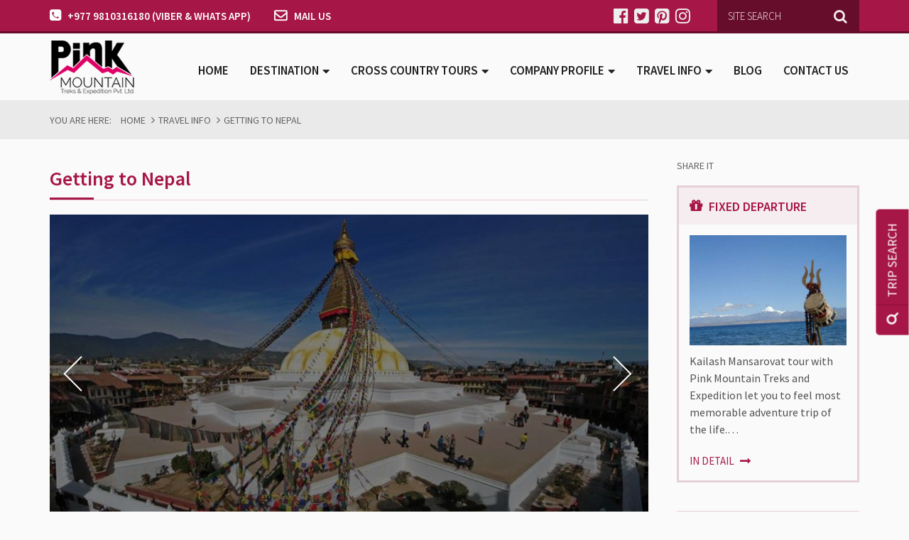

--- FILE ---
content_type: text/html; charset=UTF-8
request_url: https://www.pinkmountaintreks.com/getting-to-nepal.html
body_size: 9050
content:
<!DOCTYPE html>
<html lang="en">
<head>
    <meta charset="utf-8">
    <meta http-equiv="X-UA-Compatible" content="IE=edge">
    <meta name="viewport" content="width=device-width, initial-scale=1">
    <meta http-equiv="cache-control" content="max-age=0">
    <meta http-equiv="cache-control" content="no-cache">
    <meta http-equiv="pragma" content="no-cache">
    <title>Getting to Nepal | Pink Mountain Treks</title>
        <meta name="title" content="Getting to Nepal | Pink Mountain Treks">
            
    <meta name="robots" content="index, follow">
    <meta name="googlebot" content="index, follow">
    <meta name="msnbot" content="index, follow">
    <meta name="allow-search" content="yes">

    <meta name="classification" content="recreation">
    <meta name="author" content="Pink Mountain Treks & Expedition Pvt. Ltd.">
    <meta name="copyright" content="copy rights Pink Mountain Treks & Expedition Pvt. Ltd.">
    <meta name="document-type" content="Public">

    <meta name="doc-publisher" content="http://www.pinkmountaintreks.com/getting-to-nepal.html">
    <link rel="canonical" href="https://www.pinkmountaintreks.com/getting-to-nepal.html">
    <link rel="shortcut icon" href="https://www.pinkmountaintreks.com/themes/images/favicon.ico" type="image/x-icon">
    <link rel="icon" href="https://www.pinkmountaintreks.com/themes/images/favicon.ico" type="image/x-icon">

    <!-- css -->
    <link href="https://www.pinkmountaintreks.com/themes/css/bootstrap.min.css" rel="stylesheet" type="text/css">
    <link href="https://www.pinkmountaintreks.com/themes/css/gallery.css" rel="stylesheet" type="text/css">
    <link href="https://www.pinkmountaintreks.com/themes/css/font-awesome.min.css" rel="stylesheet" type="text/css">
    <link href="https://www.pinkmountaintreks.com/themes/css/style.css" rel="stylesheet" type="text/css">
    <link href="https://www.pinkmountaintreks.com/themes/css/media.css" rel="stylesheet" type="text/css">
    <link rel="stylesheet" href="//code.jquery.com/ui/1.11.4/themes/smoothness/jquery-ui.css">
    
    <!-- HTML5 shim and Respond.js for IE8 support of HTML5 elements and media queries -->
    <!-- WARNING: Respond.js doesn't work if you view the page via file:// -->
    <!--[if lt IE 9]>
    <script src="https://oss.maxcdn.com/html5shiv/3.7.3/html5shiv.min.js"></script>
    <script src="https://oss.maxcdn.com/respond/1.4.2/respond.min.js"></script>
    <![endif]-->
     <script>
      (function(i,s,o,g,r,a,m){i['GoogleAnalyticsObject']=r;i[r]=i[r]||function(){
      (i[r].q=i[r].q||[]).push(arguments)},i[r].l=1*new Date();a=s.createElement(o),
      m=s.getElementsByTagName(o)[0];a.async=1;a.src=g;m.parentNode.insertBefore(a,m)
      })(window,document,'script','https://www.google-analytics.com/analytics.js','ga');

      ga('create', 'UA-90532065-1', 'auto');
      ga('send', 'pageview');

    </script>
    <script type="text/javascript">
        var base_url = "http://www.pinkmountaintreks.com/";
    </script>
    
</head>
<body>
 <div id="fb-root"></div>
<script>(function(d, s, id) {
  var js, fjs = d.getElementsByTagName(s)[0];
  if (d.getElementById(id)) return;
  js = d.createElement(s); js.id = id;
  js.src = "//connect.facebook.net/en_US/sdk.js#xfbml=1&version=v2.8";
  fjs.parentNode.insertBefore(js, fjs);
}(document, 'script', 'facebook-jssdk'));</script>
<div class="wrapper">
  <header>
    <div class="header-top">
      <div class="container">
        <div class="row">
          <div class="col-md-6">
            <div class="phone">+977 9810316180 (Viber & whats App)</div>
            <div class="mail"><script type="text/javascript">
	//<![CDATA[
	var l=new Array();
	l[0] = '>';
	l[1] = 'a';
	l[2] = '/';
	l[3] = '<';
	l[4] = '|115';
	l[5] = '|85';
	l[6] = '|32';
	l[7] = '|108';
	l[8] = '|105';
	l[9] = '|97';
	l[10] = '|77';
	l[11] = '>';
	l[12] = '"';
	l[13] = '|109';
	l[14] = '|111';
	l[15] = '|99';
	l[16] = '|46';
	l[17] = '|108';
	l[18] = '|105';
	l[19] = '|97';
	l[20] = '|109';
	l[21] = '|103';
	l[22] = '|64';
	l[23] = '|115';
	l[24] = '|107';
	l[25] = '|101';
	l[26] = '|114';
	l[27] = '|116';
	l[28] = '|110';
	l[29] = '|105';
	l[30] = '|97';
	l[31] = '|116';
	l[32] = '|110';
	l[33] = '|117';
	l[34] = '|111';
	l[35] = '|109';
	l[36] = '|107';
	l[37] = '|110';
	l[38] = '|105';
	l[39] = '|112';
	l[40] = ':';
	l[41] = 'o';
	l[42] = 't';
	l[43] = 'l';
	l[44] = 'i';
	l[45] = 'a';
	l[46] = 'm';
	l[47] = '"';
	l[48] = '=';
	l[49] = 'f';
	l[50] = 'e';
	l[51] = 'r';
	l[52] = 'h';
	l[53] = ' ';
	l[54] = 'a';
	l[55] = '<';

	for (var i = l.length-1; i >= 0; i=i-1) {
		if (l[i].substring(0, 1) === '|') document.write("&#"+unescape(l[i].substring(1))+";");
		else document.write(unescape(l[i]));
	}
	//]]>
</script></div>
          </div>
          <div class="col-md-6">
            <div class="header-top-right">
            <div class="social-media">
<a href="https://www.facebook.com/PinkMountainTreks" target="_blank" rel="nofollow" class="fa fa-facebook-official"></a> 
<a href="https://twitter.com/" target="_blank" rel="nofollow" class="fa fa-twitter-square"></a> 
<a href="https://www.pinterest.com/" target="_blank" rel="nofollow" class="fa fa-pinterest-square"></a> 
<a href="https://www.instagram.com/himalayanasiatreks/" target="_blank" rel="nofollow" class="fa fa-instagram"></a>
</div>              
              <div class="site-search">
                <form class="navbar-search form-inline" action="https://www.pinkmountaintreks.com/search.html">
                  <input type="search" required class="form-control" name="q" id="str-search" placeholder="Site Search" value="">
                  <button class="btn add" type="submit" id="key-search"><span class="fa fa-search"></span></button>
                </form>
              </div>
            </div>
          </div>
        </div>
      </div>
    </div>
    <div class="main-menu">
      <div class="container">
        <nav class="navbar navbar-default" role="navigation">
          <div class="container-fluid">
            <div class="navbar-header">
              <button type="button" class="navbar-toggle collapsed" data-toggle="collapse" data-target="#bs-example-navbar-collapse-1" aria-expanded="false"><span class="sr-only">Toggle navigation</span><span class="icon-bar"></span><span class="icon-bar"></span><span class="icon-bar"></span></button>
              <span class="navbar-brand logo"><a href="https://www.pinkmountaintreks.com/"></a></span> </div>
            <div class="collapse navbar-collapse" id="bs-example-navbar-collapse-1">
              <ul class="nav navbar-nav navbar-right">
                <li class="active"><a href="https://www.pinkmountaintreks.com/">Home</a></li>
                 <li class="dropdown"><a href="https://www.pinkmountaintreks.com/destination.html" class="dropdown-toggle" role="button" aria-expanded="false" data-toggle="dropdown" title="Destination">Destination</a><ul class="dropdown-menu" role="menu"><li class="dropdown-submenu"><a href="https://www.pinkmountaintreks.com/nepal.html" title="Nepal">Nepal</a><ul class="dropdown-menu sub"><li class="dropdown-submenu"><a href="https://www.pinkmountaintreks.com/trekking-in-nepal.html" title="Nepal">Trekking in Nepal</a><ul class="dropdown-menu sub"><li><a href="https://www.pinkmountaintreks.com/annapurna-region-trekking.html" title="Annapurna Region Trekking">Annapurna Region Trekking</a></li><li><a href="https://www.pinkmountaintreks.com/everest-region-trekking.html" title="Everest Region Trekking">Everest Region Trekking</a></li><li><a href="https://www.pinkmountaintreks.com/langtang-region-trekking.html" title="Langtang Region Trekking">Langtang Region Trekking</a></li><li><a href="https://www.pinkmountaintreks.com/dolpo-region-trekking.html" title="Dolpo Region Trekking">Dolpo Region Trekking</a></li><li><a href="https://www.pinkmountaintreks.com/mustang-trekking.html" title="Mustang Trekking">Mustang Trekking</a></li><li><a href="https://www.pinkmountaintreks.com/manaslu-region-trekking.html" title="Manaslu Region Trekking">Manaslu Region Trekking</a></li><li><a href="https://www.pinkmountaintreks.com/makalu-region-trekking.html" title="Makalu Region Trekking">Makalu Region Trekking</a></li><li><a href="https://www.pinkmountaintreks.com/kanchenjunga-region-trekking.html" title="Kanchenjunga Region Trekking">Kanchenjunga Region Trekking</a></li><li><a href="https://www.pinkmountaintreks.com/dhaulagiri-region-trekking.html" title="Dhaulagiri Region Trekking">Dhaulagiri Region Trekking</a></li><li><a href="https://www.pinkmountaintreks.com/ganesh-himal-trekking.html" title="Ganesh Himal Trekking">Ganesh Himal Trekking</a></li><li><a href="https://www.pinkmountaintreks.com/rolwaling-region-trek.html" title="Rolwaling Region Trek">Rolwaling Region Trek</a></li><li><a href="https://www.pinkmountaintreks.com/gauri-shanker-region-trekking.html" title="Gauri Shanker Region Trekking">Gauri Shanker Region Trekking</a></li><li><a href="https://www.pinkmountaintreks.com/short-treks-around-kathmandu.html" title="Short Treks Around Kathmandu">Short Treks Around Kathmandu</a></li><li><a href="https://www.pinkmountaintreks.com/short-trek-around-pokhara.html" title="Short Trek Around Pokhara">Short Trek Around Pokhara</a></li><li><a href="https://www.pinkmountaintreks.com/new-trekking-route.html" title="New Trekking Route">New Trekking Route</a></li></ul>
													</li><li class="dropdown-submenu"><a href="https://www.pinkmountaintreks.com/tours-in-nepal.html" title="Nepal">Tours in Nepal</a><ul class="dropdown-menu sub"><li><a href="https://www.pinkmountaintreks.com/archeological-tour-in-nepal.html" title="Archeological Tour in Nepal">Archeological Tour in Nepal - 0 Days</a></li><li><a href="https://www.pinkmountaintreks.com/buddhist-circuit-in-nepal.html" title="Buddhist Circuit in Nepal">Buddhist Circuit in Nepal - 12 Days</a></li><li><a href="https://www.pinkmountaintreks.com/glance-of-nepal-tour.html" title="Glance of Nepal Tour">Glance of Nepal Tour - 11 Days</a></li><li><a href="https://www.pinkmountaintreks.com/historical-tour-in-nepal.html" title="Historical Tour in Nepal">Historical Tour in Nepal - 0 Days</a></li><li><a href="https://www.pinkmountaintreks.com/extension-tour-in-kathmandu.html" title="Extension Tour In Kathmandu">Extension Tour In Kathmandu - 5 Days</a></li><li><a href="https://www.pinkmountaintreks.com/kathmandu-pokhara-chitwan-luxury-tour.html" title="Kathmandu, Pokhara & Chitwan Luxury Tour">Kathmandu, Pokhara & Chitwan Luxury Tour - 8 Days</a></li><li><a href="https://www.pinkmountaintreks.com/tour-for-nepal-experience.html" title="Tour For Nepal Experience">Tour For Nepal Experience - 0 Days</a></li><li><a href="https://www.pinkmountaintreks.com/bird-watching-tour-in-nepal.html" title="Bird Watching Tour in Nepal">Bird Watching Tour in Nepal - 17 Days</a></li><li><a href="https://www.pinkmountaintreks.com/hindu-and-buddhist-pilgrimage-sites-tour.html" title="Hindu and Buddhist Pilgrimage Sites Tour">Hindu and Buddhist Pilgrimage Sites Tour - 32 Days</a></li><li><a href="https://www.pinkmountaintreks.com/hindu-pilgrimage-tour-in-nepal.html" title="Hindu Pilgrimage Tour in Nepal">Hindu Pilgrimage Tour in Nepal - 21 Days</a></li><li><a href="https://www.pinkmountaintreks.com/janakpur-tour.html" title="Janakpur Tour">Janakpur Tour - 7 Days</a></li><li><a href="https://www.pinkmountaintreks.com/jungle-safari-in-nepal.html" title="Jungle Safari in Nepal">Jungle Safari in Nepal - 12 Days</a></li><li><a href="https://www.pinkmountaintreks.com/madhesh-terai-tour.html" title="Madhesh Terai Tour">Madhesh Terai Tour - 15 Days</a></li><li><a href="https://www.pinkmountaintreks.com/mushlim-pilgrimage-tour-in-nepal.html" title="Mushlim Pilgrimage Tour in Nepal">Mushlim Pilgrimage Tour in Nepal - 13 Days</a></li><li><a href="https://www.pinkmountaintreks.com/short-tour-in-nepal.html" title="Short tour in Nepal">Short tour in Nepal - 8 Days</a></li><li><a href="https://www.pinkmountaintreks.com/simraungadh-bariyarpur-tour.html" title="Simraungadh Bariyarpur Tour">Simraungadh Bariyarpur Tour - 9 Days</a></li><li><a href="https://www.pinkmountaintreks.com/tour-to-madhesh-village-of-nepal.html" title="Tour to Madhesh Village of Nepal">Tour to Madhesh Village of Nepal - 16 Days</a></li><li><a href="https://www.pinkmountaintreks.com/tour-to-most-seeing-places-in-nepal.html" title="Tour to Most Seeing Places in Nepal">Tour to Most Seeing Places in Nepal - 0 Days</a></li><li><a href="https://www.pinkmountaintreks.com/yoga-and-meditation-tour-and-trek-in-nepal.html" title="Yoga and Meditation Tour and Trek in Nepal">Yoga and Meditation Tour and Trek in Nepal - 15 Days</a></li><li><a href="https://www.pinkmountaintreks.com/buddhist-pilgrimage-tour-to-kathmandu-pokhara-lumbini.html" title="Buddhist Pilgrimage Tour to Kathmandu - Pokhara - Lumbini">Buddhist Pilgrimage Tour to Kathmandu - Pokhara - Lumbini - 11 Days</a></li><li><a href="https://www.pinkmountaintreks.com/cultural-tour-in-nepal.html" title="Cultural Tour in Nepal">Cultural Tour in Nepal - 12 Days</a></li><li><a href="https://www.pinkmountaintreks.com/short-tour-around-kathmandu-valley.html" title="Short Tour Around Kathmandu Valley">Short Tour Around Kathmandu Valley - 4 Days</a></li><li><a href="https://www.pinkmountaintreks.com/nepal-highlight-tour.html" title="Nepal Highlight Tour">Nepal Highlight Tour - 13 Days</a></li><li><a href="https://www.pinkmountaintreks.com/the-best-of-nepal-tour.html" title="The Best of Nepal Tour">The Best of Nepal Tour - 16 Days</a></li></ul>
												</li><li class="dropdown-submenu"><a href="https://www.pinkmountaintreks.com/peak-climbing-in-nepal.html" title="Nepal">Peak Climbing in Nepal</a><ul class="dropdown-menu sub"><li><a href="https://www.pinkmountaintreks.com/chulu-east-climbing.html" title="Chulu East Climbing">Chulu East Climbing - 25 Days</a></li><li><a href="https://www.pinkmountaintreks.com/chulu-west-climbing.html" title="Chulu West Climbing">Chulu West Climbing - 20 Days</a></li><li><a href="https://www.pinkmountaintreks.com/pisang-peak-climbing.html" title="Pisang Peak Climbing">Pisang Peak Climbing - 15 Days</a></li><li><a href="https://www.pinkmountaintreks.com/tilicho-peak-climbing.html" title="Tilicho Peak Climbing">Tilicho Peak Climbing - 27 Days</a></li><li><a href="https://www.pinkmountaintreks.com/tent-peak-tharpu-chuli-climbing.html" title="Tent Peak (Tharpu Chuli) Climbing">Tent Peak (Tharpu Chuli) Climbing - 18 Days</a></li><li><a href="https://www.pinkmountaintreks.com/singu-chuli-peak-climbing.html" title="Singu Chuli Peak Climbing">Singu Chuli Peak Climbing - 17 Days</a></li><li><a href="https://www.pinkmountaintreks.com/pachermo-peak-climbing.html" title="Pachermo Peak Climbing">Pachermo Peak Climbing - 23 Days</a></li><li><a href="https://www.pinkmountaintreks.com/naya-kanga-peak-climbing.html" title="Naya Kanga Peak Climbing">Naya Kanga Peak Climbing - 15 Days</a></li><li><a href="https://www.pinkmountaintreks.com/machhermo-peak-climbing.html" title="Machhermo Peak Climbing">Machhermo Peak Climbing - 19 Days</a></li><li><a href="https://www.pinkmountaintreks.com/lobuche-west-peak-climbing.html" title="Lobuche West Peak Climbing">Lobuche West Peak Climbing - 17 Days</a></li><li><a href="https://www.pinkmountaintreks.com/larkya-peak-climbing.html" title="Larkya Peak Climbing">Larkya Peak Climbing - 22 Days</a></li><li><a href="https://www.pinkmountaintreks.com/kyazo-ri-peak-climbing.html" title="Kyazo Ri Peak Climbing">Kyazo Ri Peak Climbing - 0 Days</a></li><li><a href="https://www.pinkmountaintreks.com/bokta-peak-climbing.html" title="Bokta Peak Climbing">Bokta Peak Climbing - 22 Days</a></li><li><a href="https://www.pinkmountaintreks.com/chhukung-ri-peak-climbing.html" title="Chhukung RI Peak Climbing">Chhukung RI Peak Climbing - 18 Days</a></li><li><a href="https://www.pinkmountaintreks.com/cholatse-peak-climbing.html" title="Cholatse Peak Climbing">Cholatse Peak Climbing - 23 Days</a></li><li><a href="https://www.pinkmountaintreks.com/dormo-peak-climbing.html" title="Dormo Peak Climbing">Dormo Peak Climbing - 33 Days</a></li><li><a href="https://www.pinkmountaintreks.com/himlung-himal-climbing.html" title="Himlung Himal Climbing">Himlung Himal Climbing - 34 Days</a></li><li><a href="https://www.pinkmountaintreks.com/hiunchuli-peak-climbing.html" title="Hiunchuli Peak Climbing">Hiunchuli Peak Climbing - 23 Days</a></li><li><a href="https://www.pinkmountaintreks.com/island-and-mera-peak-climbing.html" title="Island and Mera Peak Climbing">Island and Mera Peak Climbing - 31 Days</a></li><li><a href="https://www.pinkmountaintreks.com/khongma-tse-peak-climbing.html" title="Khongma Tse Peak Climbing">Khongma Tse Peak Climbing - 21 Days</a></li><li><a href="https://www.pinkmountaintreks.com/kusum-kangru-climbing.html" title="Kusum Kangru Climbing">Kusum Kangru Climbing - 22 Days</a></li><li><a href="https://www.pinkmountaintreks.com/kwangde-peak-or-kwangde-ri-peak-climbing.html" title="Kwangde peak or Kwangde RI Peak Climbing">Kwangde peak or Kwangde RI Peak Climbing - 14 Days</a></li><li><a href="https://www.pinkmountaintreks.com/mt-lamjung-himal-climbing.html" title="Mt. Lamjung Himal Climbing">Mt. Lamjung Himal Climbing - 26 Days</a></li><li><a href="https://www.pinkmountaintreks.com/lobuche-peak-climbing.html" title="Lobuche Peak Climbing">Lobuche Peak Climbing - 18 Days</a></li><li><a href="https://www.pinkmountaintreks.com/mt-chhukung-ri-peak-climbing.html" title="Mt. Chhukung Ri Peak Climbing">Mt. Chhukung Ri Peak Climbing - 17 Days</a></li><li><a href="https://www.pinkmountaintreks.com/mt-langsisa-ri-peak-climbing.html" title="Mt. Langsisa Ri Peak Climbing">Mt. Langsisa Ri Peak Climbing - 17 Days</a></li><li><a href="https://www.pinkmountaintreks.com/mt-nirekha-peak-climbing.html" title="Mt. Nirekha Peak Climbing">Mt. Nirekha Peak Climbing - 23 Days</a></li><li><a href="https://www.pinkmountaintreks.com/mt-phari-lapcha-peak-climbing.html" title="Mt. Phari Lapcha Peak Climbing">Mt. Phari Lapcha Peak Climbing - 17 Days</a></li><li><a href="https://www.pinkmountaintreks.com/mt-ramdung-go-peak-climbing.html" title="Mt. Ramdung GO Peak Climbing">Mt. Ramdung GO Peak Climbing - 25 Days</a></li><li><a href="https://www.pinkmountaintreks.com/mt-ratna-chuli-climbing.html" title="Mt. Ratna Chuli Climbing">Mt. Ratna Chuli Climbing - 33 Days</a></li><li><a href="https://www.pinkmountaintreks.com/mt-thamserku-climbing.html" title="Mt Thamserku Climbing">Mt Thamserku Climbing - 0 Days</a></li><li><a href="https://www.pinkmountaintreks.com/ombigaichen-peak-climbing.html" title="Ombigaichen Peak Climbing">Ombigaichen Peak Climbing - 14 Days</a></li><li><a href="https://www.pinkmountaintreks.com/paldor-peak-climbing.html" title="Paldor Peak Climbing">Paldor Peak Climbing - 16 Days</a></li><li><a href="https://www.pinkmountaintreks.com/yalung-ri-peak-climbing.html" title="Yalung Ri Peak Climbing">Yalung Ri Peak Climbing - 21 Days</a></li><li><a href="https://www.pinkmountaintreks.com/yala-peak-climbing.html" title="Yala Peak Climbing">Yala Peak Climbing - 18 Days</a></li><li><a href="https://www.pinkmountaintreks.com/yubra-himal-climbing.html" title="Yubra Himal Climbing">Yubra Himal Climbing - 18 Days</a></li><li><a href="https://www.pinkmountaintreks.com/abi-peak-climbing.html" title="ABI Peak Climbing">ABI Peak Climbing - 17 Days</a></li><li><a href="https://www.pinkmountaintreks.com/chekigo-peak-climbing.html" title="Chekigo Peak Climbing">Chekigo Peak Climbing - 26 Days</a></li><li><a href="https://www.pinkmountaintreks.com/pokalde-peak-climbing.html" title="Pokalde Peak Climbing">Pokalde Peak Climbing - 18 Days</a></li><li><a href="https://www.pinkmountaintreks.com/mera-peak-climbing.html" title="Mera Peak Climbing">Mera Peak Climbing - 18 Days</a></li></ul>
												</li><li class="dropdown-submenu"><a href="https://www.pinkmountaintreks.com/mountaineering-in-nepal.html" title="Nepal">Mountaineering in Nepal</a><ul class="dropdown-menu sub"><li><a href="https://www.pinkmountaintreks.com/baruntse-expedition.html" title="Baruntse Expedition">Baruntse Expedition - 29 Days</a></li><li><a href="https://www.pinkmountaintreks.com/cho-oyu-expedition.html" title="Cho Oyu Expedition">Cho Oyu Expedition - 38 Days</a></li><li><a href="https://www.pinkmountaintreks.com/dhaulagiri-expedition.html" title="Dhaulagiri Expedition">Dhaulagiri Expedition - 57 Days</a></li><li><a href="https://www.pinkmountaintreks.com/lhotse-expedition.html" title="Lhotse Expedition">Lhotse Expedition - 63 Days</a></li><li><a href="https://www.pinkmountaintreks.com/mount-thulagi-expedition.html" title="Mount Thulagi Expedition">Mount Thulagi Expedition - 29 Days</a></li><li><a href="https://www.pinkmountaintreks.com/mt-ama-dablam-expedition.html" title="Mt. Ama Dablam Expedition">Mt. Ama Dablam Expedition - 29 Days</a></li><li><a href="https://www.pinkmountaintreks.com/pumori-expedition.html" title="Pumori Expedition">Pumori Expedition - 30 Days</a></li><li><a href="https://www.pinkmountaintreks.com/kanchenjunga-expedition.html" title="Kanchenjunga Expedition">Kanchenjunga Expedition - 59 Days</a></li><li><a href="https://www.pinkmountaintreks.com/makalu-expedition.html" title="Makalu Expedition">Makalu Expedition - 53 Days</a></li><li><a href="https://www.pinkmountaintreks.com/manaslu-expedition.html" title="Manaslu Expedition">Manaslu Expedition - 55 Days</a></li><li><a href="https://www.pinkmountaintreks.com/everest-expedition.html" title="Everest Expedition">Everest Expedition - 71 Days</a></li><li><a href="https://www.pinkmountaintreks.com/annapurna-expedition.html" title="Annapurna Expedition">Annapurna Expedition - 53 Days</a></li><li><a href="https://www.pinkmountaintreks.com/annapurna-south-expedition.html" title="Annapurna South Expedition">Annapurna South Expedition - 29 Days</a></li></ul>
												</li><li class="dropdown-submenu"><a href="https://www.pinkmountaintreks.com/day-tours-in-nepal.html" title="Nepal">Day Tours in Nepal</a><ul class="dropdown-menu sub"><li><a href="https://www.pinkmountaintreks.com/day-tour-in-bandipur.html" title="Day Tour in Bandipur">Day Tour in Bandipur - 1 Day</a></li><li><a href="https://www.pinkmountaintreks.com/day-tour-in-bhaktapur.html" title="Day Tour in Bhaktapur">Day Tour in Bhaktapur - 1 Day</a></li><li><a href="https://www.pinkmountaintreks.com/day-tour-in-gorkha.html" title="Day Tour in Gorkha">Day Tour in Gorkha - 1 Day</a></li><li><a href="https://www.pinkmountaintreks.com/day-tour-in-kathmandu.html" title="Day Tour in Kathmandu">Day Tour in Kathmandu - 1 Day</a></li><li><a href="https://www.pinkmountaintreks.com/day-tour-in-pokhara.html" title="Day Tour in Pokhara">Day Tour in Pokhara - 1 Day</a></li><li><a href="https://www.pinkmountaintreks.com/day-tour-in-lumbini.html" title="Day Tour in Lumbini">Day Tour in Lumbini - 1 Day</a></li><li><a href="https://www.pinkmountaintreks.com/day-tour-in-patan.html" title="Day Tour in Patan">Day Tour in Patan - 1 Day</a></li><li><a href="https://www.pinkmountaintreks.com/day-tour-in-tilaurakot.html" title="Day Tour in Tilaurakot">Day Tour in Tilaurakot - 1 Day</a></li></ul>
												</li><li class="dropdown-submenu"><a href="https://www.pinkmountaintreks.com/activities-in-nepal.html" title="Nepal">Activities in Nepal</a><ul class="dropdown-menu sub"><li><a href="https://www.pinkmountaintreks.com/bungy-jumping-in-nepal.html" title="Bungy Jumping in Nepal">Bungy Jumping in Nepal - 5 Days</a></li><li><a href="https://www.pinkmountaintreks.com/hunting-tour-in-nepal.html" title="Hunting Tour in Nepal">Hunting Tour in Nepal - 13 Days</a></li><li><a href="https://www.pinkmountaintreks.com/mountain-flights.html" title="Mountain Flights">Mountain Flights - 0 Days</a></li><li><a href="https://www.pinkmountaintreks.com/paragliding-in-nepal.html" title="Paragliding in Nepal">Paragliding in Nepal - 1 Day</a></li><li><a href="https://www.pinkmountaintreks.com/rafting-in-nepal.html" title="Rafting in Nepal">Rafting in Nepal - 1 Day</a></li><li><a href="https://www.pinkmountaintreks.com/skydiving-in-nepal.html" title="Skydiving in Nepal">Skydiving in Nepal - 12 Days</a></li><li><a href="https://www.pinkmountaintreks.com/zip-flying-in-nepal.html" title="Zip Flying in Nepal">Zip Flying in Nepal - 6 Days</a></li><li><a href="https://www.pinkmountaintreks.com/mountain-biking-in-nepal.html" title="Mountain Biking in Nepal">Mountain Biking in Nepal - 8 Days</a></li><li><a href="https://www.pinkmountaintreks.com/motorbike-tour-in-nepal.html" title="Motorbike Tour in Nepal">Motorbike Tour in Nepal - 8 Days</a></li><li><a href="https://www.pinkmountaintreks.com/volunteering-in-nepal.html" title="Volunteering in Nepal">Volunteering in Nepal - 42 Days</a></li></ul>
												</li></ul>
											</li><li class="dropdown-submenu"><a href="https://www.pinkmountaintreks.com/cross-country-tours.html" title="Cross Country Tours">Cross Country Tours</a><ul class="dropdown-menu sub"><li><a href="https://www.pinkmountaintreks.com/sikkim-darjeeling-and-bhutan-tour.html" title="Sikkim Darjeeling and Bhutan Tour">Sikkim Darjeeling and Bhutan Tour - 12 Days</a></li><li><a href="https://www.pinkmountaintreks.com/nepal-bhutan-india-adventure-tour.html" title="Nepal Bhutan India Adventure Tour">Nepal Bhutan India Adventure Tour - 20 Days</a></li><li><a href="https://www.pinkmountaintreks.com/india-bhutan-nepal-and-tibet-tour.html" title="India Bhutan Nepal and Tibet Tour">India Bhutan Nepal and Tibet Tour - 21 Days</a></li><li><a href="https://www.pinkmountaintreks.com/nepal-tibet-bhutan-tour.html" title="Nepal Tibet Bhutan Tour">Nepal Tibet Bhutan Tour - 15 Days</a></li></ul>
											</li><li class="dropdown-submenu"><a href="https://www.pinkmountaintreks.com/bhutan.html" title="Bhutan">Bhutan</a><ul class="dropdown-menu sub"><li class="dropdown-submenu"><a href="https://www.pinkmountaintreks.com/tours-in-bhutan.html" title="Bhutan">Tours in Bhutan</a><ul class="dropdown-menu sub"><li><a href="https://www.pinkmountaintreks.com/land-of-the-thunder-dragon-tour.html" title="Land of the Thunder Dragon Tour">Land of the Thunder Dragon Tour - 3 Days</a></li><li><a href="https://www.pinkmountaintreks.com/himalayan-wilderness-tour.html" title="Himalayan Wilderness Tour">Himalayan Wilderness Tour - 14 Days</a></li><li><a href="https://www.pinkmountaintreks.com/land-of-thunder-dragon-tour.html" title="Land of Thunder Dragon Tour">Land of Thunder Dragon Tour - 8 Days</a></li><li><a href="https://www.pinkmountaintreks.com/magical-bhutan-tour.html" title="Magical Bhutan Tour">Magical Bhutan Tour - 14 Days</a></li><li><a href="https://www.pinkmountaintreks.com/paro-spring-festival-tour.html" title="Paro Spring Festival Tour">Paro Spring Festival Tour - 14 Days</a></li><li><a href="https://www.pinkmountaintreks.com/splendors-of-bhutan-tour.html" title="Splendors of Bhutan Tour">Splendors of Bhutan Tour - 11 Days</a></li><li><a href="https://www.pinkmountaintreks.com/thimphu-tshechu-festival-tour.html" title="Thimphu Tshechu Festival Tour">Thimphu Tshechu Festival Tour - 11 Days</a></li><li><a href="https://www.pinkmountaintreks.com/ura-yakcho-festival-tour.html" title="Ura Yakcho Festival Tour">Ura Yakcho Festival Tour - 11 Days</a></li><li><a href="https://www.pinkmountaintreks.com/5-nights-6-days-bhutan-tour.html" title="5 Nights  6 Days  Bhutan Tour">5 Nights  6 Days  Bhutan Tour - 6 Days</a></li><li><a href="https://www.pinkmountaintreks.com/glimpses-of-bhutan-tour.html" title="Glimpses of Bhutan Tour">Glimpses of Bhutan Tour - 4 Days</a></li></ul>
												</li><li class="dropdown-submenu"><a href="https://www.pinkmountaintreks.com/trekking-in-bhutan.html" title="Bhutan">Trekking in Bhutan</a><ul class="dropdown-menu sub"><li><a href="https://www.pinkmountaintreks.com/druk-path-trek.html" title="Druk Path Trek">Druk Path Trek - 5 Days</a></li><li><a href="https://www.pinkmountaintreks.com/mount-jumolhari-trek.html" title="Mount Jumolhari Trek">Mount Jumolhari Trek - 14 Days</a></li><li><a href="https://www.pinkmountaintreks.com/merak-and-sakten-trek.html" title="Merak and Sakten Trek">Merak and Sakten Trek - 18 Days</a></li><li><a href="https://www.pinkmountaintreks.com/bumthang-cultural-trek.html" title="Bumthang Cultural Trek">Bumthang Cultural Trek - 10 Days</a></li></ul>
												</li></ul>
											</li><li class="dropdown-submenu"><a href="https://www.pinkmountaintreks.com/india.html" title="India">India</a><ul class="dropdown-menu sub"><li class="dropdown-submenu"><a href="https://www.pinkmountaintreks.com/trekking-in-india.html" title="India">Trekking in India</a><ul class="dropdown-menu sub"><li><a href="https://www.pinkmountaintreks.com/laddakh-trek.html" title="Laddakh Trek">Laddakh Trek - 16 Days</a></li></ul>
												</li><li class="dropdown-submenu"><a href="https://www.pinkmountaintreks.com/tours-in-india.html" title="India">Tours in India</a><ul class="dropdown-menu sub"><li><a href="https://www.pinkmountaintreks.com/buddhist-circuit-golden-tour.html" title="Buddhist Circuit Golden Tour">Buddhist Circuit Golden Tour - 0 Days</a></li><li><a href="https://www.pinkmountaintreks.com/camel-fair-taj-mahal-and-rajasthan-tour.html" title="Camel Fair, Taj Mahal, and Rajasthan Tour">Camel Fair, Taj Mahal, and Rajasthan Tour - 10 Days</a></li><li><a href="https://www.pinkmountaintreks.com/golden-triangle-and-kerala.html" title="Golden Triangle and Kerala">Golden Triangle and Kerala - 14 Days</a></li><li><a href="https://www.pinkmountaintreks.com/golden-triangle-and-goa-tour.html" title="Golden Triangle and Goa Tour">Golden Triangle and Goa Tour - 14 Days</a></li><li><a href="https://www.pinkmountaintreks.com/indian-wildlife-tour.html" title="Indian wildlife Tour">Indian wildlife Tour - 14 Days</a></li><li><a href="https://www.pinkmountaintreks.com/jammu-and-kashmir-tour.html" title="Jammu and Kashmir Tour">Jammu and Kashmir Tour - 8 Days</a></li><li><a href="https://www.pinkmountaintreks.com/jewels-of-india-cultural-tour.html" title="Jewels of India Cultural Tour">Jewels of India Cultural Tour - 22 Days</a></li><li><a href="https://www.pinkmountaintreks.com/a-pink-twisted-triangle-tour.html" title="A Pink Twisted Triangle Tour">A Pink Twisted Triangle Tour - 5 Days</a></li><li><a href="https://www.pinkmountaintreks.com/grand-south-india-tour.html" title="Grand South India Tour">Grand South India Tour - 14 Days</a></li><li><a href="https://www.pinkmountaintreks.com/splendor-of-kashmir-tour.html" title="Splendor of Kashmir Tour">Splendor of Kashmir Tour - 7 Days</a></li><li><a href="https://www.pinkmountaintreks.com/rural-india-tour.html" title="Rural India Tour">Rural India Tour - 12 Days</a></li><li><a href="https://www.pinkmountaintreks.com/golden-trangle-tour.html" title="Golden Trangle Tour">Golden Trangle Tour - 5 Days</a></li></ul>
												</li></ul>
											</li><li class="dropdown-submenu"><a href="https://www.pinkmountaintreks.com/myanmar.html" title="Myanmar">Myanmar</a><ul class="dropdown-menu sub"><li class="dropdown-submenu"><a href="https://www.pinkmountaintreks.com/myanmar-tour.html" title="Myanmar">Myanmar Tour</a><ul class="dropdown-menu sub"><li><a href="https://www.pinkmountaintreks.com/myanmar-beauty-trip.html" title="Myanmar Beauty Trip">Myanmar Beauty Trip - 12 Days</a></li><li><a href="https://www.pinkmountaintreks.com/classic-myanmar-trip.html" title="Classic Myanmar Trip">Classic Myanmar Trip - 9 Days</a></li></ul>
												</li></ul>
											</li><li class="dropdown-submenu"><a href="https://www.pinkmountaintreks.com/tibet.html" title="Tibet">Tibet</a><ul class="dropdown-menu sub"><li class="dropdown-submenu"><a href="https://www.pinkmountaintreks.com/tibet-tours.html" title="Tibet">Tibet Tours</a><ul class="dropdown-menu sub"><li><a href="https://www.pinkmountaintreks.com/classic-tibet-tour.html" title="Classic Tibet Tour">Classic Tibet Tour - 6 Days</a></li><li><a href="https://www.pinkmountaintreks.com/lhasa-and-central-tibet-tour.html" title="Lhasa and Central Tibet Tour">Lhasa and Central Tibet Tour - 11 Days</a></li><li><a href="https://www.pinkmountaintreks.com/lhasa-kathmandu-mountain-bike-tour.html" title="Lhasa Kathmandu Mountain Bike Tour">Lhasa Kathmandu Mountain Bike Tour - 23 Days</a></li><li><a href="https://www.pinkmountaintreks.com/best-of-tibet-tour.html" title="Best of Tibet Tour">Best of Tibet Tour - 14 Days</a></li><li><a href="https://www.pinkmountaintreks.com/tibet-cultural-tour.html" title="Tibet Cultural Tour">Tibet Cultural Tour - 14 Days</a></li><li><a href="https://www.pinkmountaintreks.com/kailash-mansarovar-pilgrimage-tour.html" title="Kailash Mansarovar Pilgrimage Tour">Kailash Mansarovar Pilgrimage Tour - 17 Days</a></li></ul>
												</li><li class="dropdown-submenu"><a href="https://www.pinkmountaintreks.com/tibet-trekking.html" title="Tibet">Tibet Trekking</a><ul class="dropdown-menu sub"><li><a href="https://www.pinkmountaintreks.com/mount-kailash-trek.html" title="Mount Kailash Trek">Mount Kailash Trek - 10 Days</a></li><li><a href="https://www.pinkmountaintreks.com/kathmandu-lhasa-everest-kathmandu-trip.html" title="Kathmandu-Lhasa-Everest-Kathmandu Trip">Kathmandu-Lhasa-Everest-Kathmandu Trip - 13 Days</a></li></ul>
												</li></ul>
											</li></ul></li><li class="dropdown"><a href="https://www.pinkmountaintreks.com/cross-country-tours.html" class="dropdown-toggle" role="button" aria-expanded="false" data-toggle="dropdown" title="Cross Country Tours">Cross Country Tours</a><ul class="dropdown-menu"><li><a href="https://www.pinkmountaintreks.com/nepal-bhutan-india-adventure-tour.html" title="Nepal Bhutan India Adventure Tour">Nepal Bhutan India Adventure Tour - 20 Days</a></li><li><a href="https://www.pinkmountaintreks.com/india-bhutan-nepal-and-tibet-tour.html" title="India Bhutan Nepal and Tibet Tour">India Bhutan Nepal and Tibet Tour - 21 Days</a></li><li><a href="https://www.pinkmountaintreks.com/nepal-tibet-bhutan-tour.html" title="Nepal Tibet Bhutan Tour">Nepal Tibet Bhutan Tour - 15 Days</a></li><li><a href="https://www.pinkmountaintreks.com/sikkim-darjeeling-and-bhutan-tour.html" title="Sikkim Darjeeling and Bhutan Tour">Sikkim Darjeeling and Bhutan Tour - 12 Days</a></li></ul>
										</li><li class="dropdown"><a href="https://www.pinkmountaintreks.com/company-profile.html" class="dropdown-toggle" role="button" aria-expanded="false" data-toggle="dropdown" title="Company Profile">Company Profile</a><ul class="dropdown-menu" role="menu"><li><a href="https://www.pinkmountaintreks.com/about-us.html" title="About Us">About Us</a></li><li><a href="https://www.pinkmountaintreks.com/terms-and-conditions.html" title="Terms and Conditions">Terms and Conditions</a></li><li><a href="https://www.pinkmountaintreks.com/why-travel-with-pink-mountain.html" title="Why Travel with Pink Mountain">Why Travel with Pink Mountain</a></li><li><a href="https://www.pinkmountaintreks.com/legal-documents.html" title="Legal Documents">Legal Documents</a></li></ul></li><li class="dropdown"><a href="https://www.pinkmountaintreks.com/travel-info.html" class="dropdown-toggle" role="button" aria-expanded="false" data-toggle="dropdown" title="Travel Info">Travel Info</a><ul class="dropdown-menu" role="menu"><li><a href="https://www.pinkmountaintreks.com/getting-to-nepal.html" title="Getting to Nepal">Getting to Nepal</a></li></ul></li><li><a href="https://www.pinkmountaintreks.com/blog.html" title="Blog">Blog</a></li><li><a href="https://www.pinkmountaintreks.com/contact-us.html" title="Contact Us">Contact Us</a></li>              </ul>
            </div>
          </div>
        </nav>
      </div>
    </div>
  </header><div class="page-nav box">
  <div class="container">
    <ol class="breadcrumb">
      <li>You are here:</li>
      <li><a href="https://www.pinkmountaintreks.com/">Home</a></li>
      <li><a href="https://www.pinkmountaintreks.com/travel-info.html">Travel Info</a></li>      <li class="active">Getting to Nepal</li>
    </ol>
  </div>
</div>
  <div class="inner-contain">
    <div class="container">
      <div class="row">

        <div class="col-md-9 page-left">
          <h1>Getting to Nepal</h1>          
          <div id="inner-banner" class="inner home-banner">
						            <div class="item"> <img src="https://www.pinkmountaintreks.com/uploads/banner/getting-to-nepal.jpg" alt="Bouddhanath Stupa" class="full" />
						              <div class="banner-caption"> Bouddhanath Stupa </div>
						            </div>            
						          </div>         
          <div class="inner-wrap box">
                          <p>Getting to Nepal ...</p>                      </div>
        </div>
        <div class="col-md-3 page-right">
          <div class="share-this">
	<h5>share it</h5>
	<span class='st_sharethis_large' displayText='ShareThis'></span> 
	<span class='st_facebook_large' displayText='Facebook'></span> 
	<span class='st_linkedin_large' displayText='LinkedIn'></span> 
	<span class='st_twitter_large' displayText='Tweet'></span> 
	<span class='st_pinterest_large' displayText='Pinterest'></span> 
</div>                    <div class="fixed-departure box">
    						<h3>Fixed Departure</h3><div class="item"> <img src="https://www.pinkmountaintreks.com/uploads/package/kailash-mansarovar-pilgrimage-tour.jpeg" class="full" alt="Kailash Mansarovar Pilgrimage Tour">
              <p>Kailash Mansarovat tour with Pink Mountain Treks and Expedition let you to feel most memorable adventure trip of the life.&#8230;</p>
              <a href="https://www.pinkmountaintreks.com/kailash-mansarovar-pilgrimage-tour.html">In Detail <i class="fa fa-long-arrow-right"></i></a>
              </div></div>                    <div class="fixed-departure box">
<div class="fb-page" data-href="https://www.facebook.com/PinkMountainTreks" data-tabs="timeline" data-height="250" data-small-header="true" data-adapt-container-width="true" data-hide-cover="false" data-show-facepile="true"><blockquote cite="https://www.facebook.com/PinkMountainTreks" class="fb-xfbml-parse-ignore"><a href="https://www.facebook.com/PinkMountainTreks">Pink Mountain Treks and Expedition</a></blockquote></div>
</div>           
        </div>

      </div>
    </div>
  </div>
    <footer>
<div class="container">
							      <div class="featured-review">
							        <div class="row">
							          <div class="col-md-10 col-md-offset-1">
							            <div id="review-list" class="owl-carousel"><div class="item"> <img src="https://www.pinkmountaintreks.com/uploads/reviews/reviews.jpg" alt="Perfect Everest Trek Arrangement" class="full">
				                <div class="person-detail">Stephen Gray <span> Australia</span></div>
				                <h4>Perfect Everest Trek Arrangement</h4>
				                <p>I spent very memorable days in the Everest region in Nepal. I used to dream to see this highest peak of the world and now I arrested&#8230;
				                <p class="review-info"> <span class="rating"> <i class="fa fa-star"></i> <i class="fa fa-star"></i> <i class="fa fa-star"></i> <i class="fa fa-star"></i> <i class="fa fa-star"></i></span></p>
				              </div></div>
					          </div>
					        </div>
					      </div>
					    </div>   
    <div class="container">
      <div class="partner">
        <div class="title"><span class="sub-title">Pink Mountain’s</span><h2>Certificates & Partners</h2></div>
        <img src="https://www.pinkmountaintreks.com/themes/images/partner.png" alt=" "> </div>
    </div>
    
    <div class="footer-nav">
      <div class="container">
        <div class="row">
          <div class="col-md-8">
            <h4>Quick link</h4>
             <div class="col-md-4">
							 <ul>
							  <li><a href="https://www.pinkmountaintreks.com/">Home</a></li><li><a href="https://www.pinkmountaintreks.com/destination.html" title="Destination">Destination</a></li><li><a href="https://www.pinkmountaintreks.com/cross-country-tours.html" title="Cross Country Tours">Cross Country Tours</a></li><li><a href="https://www.pinkmountaintreks.com/company-profile.html" title="Company Profile">Company Profile</a></li><li><a href="https://www.pinkmountaintreks.com/travel-info.html" title="Travel Info">Travel Info</a></li></ul>
							</div>
							<div class="col-md-3 col-sm-4">
								<ul><li><a href="https://www.pinkmountaintreks.com/best-sellers.html" title="Best Sellers">Best Sellers</a></li><li><a href="https://www.pinkmountaintreks.com/fixed-departure.html" title="Fixed Departure">Fixed Departure</a></li><li><a href="https://www.pinkmountaintreks.com/photo-gallery.html" title="Photo Gallery">Photo Gallery</a></li><li><a href="https://www.pinkmountaintreks.com/videos.html" title="Videos">Videos</a></li><li><a href="https://www.pinkmountaintreks.com/read-reviews.html" title="Read Reviews">Read Reviews</a></li></ul>
							</div>
							<div class="col-md-3 col-sm-4">
								<ul><li><a href="https://www.pinkmountaintreks.com/write-a-review.html" title="Write a Review">Write a Review</a></li><li><a href="https://www.pinkmountaintreks.com/newsletter.html" title="Newsletter">Newsletter</a></li><li><a href="https://www.pinkmountaintreks.com/blog.html" title="Blog">Blog</a></li><li><a href="https://www.pinkmountaintreks.com/faqs.html" title="FAQs">FAQs</a></li><li><a href="https://www.pinkmountaintreks.com/contact-us.html" title="Contact Us">Contact Us</a></li></ul>
							</div>
							<div class="col-md-3 col-sm-4">
								<ul></ul>
          				</div>           
            
          </div>
          <div class="col-md-4">
            <div class="home-contact">
              <h4>Contact Us</h4>
              <h5>Pink Mountain Treks & Expedition Pvt. Ltd.</h5>
              <p><i class="fa fa-map-marker"></i></i>Thamel Marg, Kathmandu, Nepal</p>
              <p><i class="fa fa-phone"></i>+977 9810316180</p>
              <p><i class="fa fa-envelope-o"></i><script type="text/javascript">
	//<![CDATA[
	var l=new Array();
	l[0] = '>';
	l[1] = 'a';
	l[2] = '/';
	l[3] = '<';
	l[4] = '|109';
	l[5] = '|111';
	l[6] = '|99';
	l[7] = '|46';
	l[8] = '|108';
	l[9] = '|105';
	l[10] = '|97';
	l[11] = '|109';
	l[12] = '|103';
	l[13] = '|64';
	l[14] = '|115';
	l[15] = '|107';
	l[16] = '|101';
	l[17] = '|114';
	l[18] = '|116';
	l[19] = '|110';
	l[20] = '|105';
	l[21] = '|97';
	l[22] = '|116';
	l[23] = '|110';
	l[24] = '|117';
	l[25] = '|111';
	l[26] = '|109';
	l[27] = '|107';
	l[28] = '|110';
	l[29] = '|105';
	l[30] = '|112';
	l[31] = '>';
	l[32] = '"';
	l[33] = '|109';
	l[34] = '|111';
	l[35] = '|99';
	l[36] = '|46';
	l[37] = '|108';
	l[38] = '|105';
	l[39] = '|97';
	l[40] = '|109';
	l[41] = '|103';
	l[42] = '|64';
	l[43] = '|115';
	l[44] = '|107';
	l[45] = '|101';
	l[46] = '|114';
	l[47] = '|116';
	l[48] = '|110';
	l[49] = '|105';
	l[50] = '|97';
	l[51] = '|116';
	l[52] = '|110';
	l[53] = '|117';
	l[54] = '|111';
	l[55] = '|109';
	l[56] = '|107';
	l[57] = '|110';
	l[58] = '|105';
	l[59] = '|112';
	l[60] = ':';
	l[61] = 'o';
	l[62] = 't';
	l[63] = 'l';
	l[64] = 'i';
	l[65] = 'a';
	l[66] = 'm';
	l[67] = '"';
	l[68] = '=';
	l[69] = 'f';
	l[70] = 'e';
	l[71] = 'r';
	l[72] = 'h';
	l[73] = ' ';
	l[74] = 'a';
	l[75] = '<';

	for (var i = l.length-1; i >= 0; i=i-1) {
		if (l[i].substring(0, 1) === '|') document.write("&#"+unescape(l[i].substring(1))+";");
		else document.write(unescape(l[i]));
	}
	//]]>
</script></p>
              <p><i class="fa fa-globe"></i><a href="https://www.pinkmountaintreks.com/">http://www.pinkmountaintreks.com/</a></p>
            </div>
          </div>
        </div>
      </div>
    </div>
    <div class="copy-right">© Copyright 2016, Pink Mountain Treks Pvt. Ltd. &nbsp;&nbsp;&nbsp;|&nbsp;&nbsp;&nbsp;All Rights Reserved &nbsp;&nbsp;&nbsp;|&nbsp;&nbsp;&nbsp;Designed and Developed By: <a href="http://www.imaginewebsolution.com/" target="_blank" rel="nofollow"> <img src="https://www.pinkmountaintreks.com/themes/images/imagine-web-solution.png" width="33" height="25" alt="Imagine Web Solution"> </a></div>
  </footer>
   <button type="button" class="search-btn"><i class="fa fa-search"></i>Trip Search</button>
    <div class="trip-search">
        <form class="" id="form1" name="form1" method="get">
              <h3>Trip Search</h3>
            <select  class="form-control" id="destination"  onChange="get_activities(this.value);">
              <option value="">Destination</option>
                <option value="2">Nepal</option><option value="20">Bhutan</option><option value="23">India</option><option value="28">Myanmar</option><option value="30">Tibet</option><option value="37">Cross Country Tours</option>            </select>
            <select  id="activities" class="form-control">
              <option selected>Activity</option>
            </select>
            <select id="days" class="form-control">
              <option selected>Duration</option>
                <option value="1_5">1 to 5</option>
                <option value="6_10">6 to 10</option>
                <option value="11_15">11 to 15</option>
                <option value="16_20">16 to 20</option>
                <option value="21_30">21 to 30</option>
                <option value="31_100">>30</option>
            </select>
            <button type="submit" name="advanced_search" id="advanced_search" class="btn btn-danger"> Search </button>
          </form>
    </div></div>

<!-- js --> 
<script src="https://www.pinkmountaintreks.com/themes/js/jquery.main.js"></script> 
<script src="https://www.pinkmountaintreks.com/themes/js/bootstrap.min.js"></script>
<script src="https://www.pinkmountaintreks.com/themes/js/gallery.js"></script> 
<script src="https://www.pinkmountaintreks.com/themes/js/custom.js"></script>
<script src="https://www.pinkmountaintreks.com/themes/js/scrolltopcontrol.js"></script> 
<script src="https://www.pinkmountaintreks.com/themes/js/owl.carousel.min.js"></script>

<script type="text/javascript" src="https://w.sharethis.com/button/buttons.js"></script> 
<script type="text/javascript">stLight.options({publisher: "5e9d8caf-004b-4183-ba5c-ceb41911b031", doNotHash: false, doNotCopy: false, hashAddressBar: false});</script>
<script src="https://www.pinkmountaintreks.com/themes/js/tabcollapse.js"></script>
<script language="javascript" type="text/javascript">
  $(function(){
    $('#myTab').tabCollapse();
  });
</script>
<script src="//code.jquery.com/ui/1.11.4/jquery-ui.js"></script>
<script type="text/javascript">
  $(function (){
    $("#arrival_date").datepicker({
      dateFormat:'yy-mm-dd',
      minDate:2
    });
  });
</script>
<div class="modal fade" id="myModal" tabindex="-1" role="dialog" aria-labelledby="myModalLabel" aria-hidden="true" style="z-index:9999;">
    <div id="mycontent"></div>
</div>
<div class="modal fade" id="divloader" tabindex="-1" role="dialog" aria-labelledby="myModalLabel" aria-hidden="true"  style="width:100%;height:100%;background:#ccc;opacity: .55;">
    <div class="divloader" style="left: 50%; top: 50%; z-index:1000; width: 30px; height:30px; position: fixed;"></div>

<script defer src="https://static.cloudflareinsights.com/beacon.min.js/vcd15cbe7772f49c399c6a5babf22c1241717689176015" integrity="sha512-ZpsOmlRQV6y907TI0dKBHq9Md29nnaEIPlkf84rnaERnq6zvWvPUqr2ft8M1aS28oN72PdrCzSjY4U6VaAw1EQ==" data-cf-beacon='{"version":"2024.11.0","token":"ba549747563e409f9e8274a48f8fa179","r":1,"server_timing":{"name":{"cfCacheStatus":true,"cfEdge":true,"cfExtPri":true,"cfL4":true,"cfOrigin":true,"cfSpeedBrain":true},"location_startswith":null}}' crossorigin="anonymous"></script>
</body>
</html> 



--- FILE ---
content_type: text/css
request_url: https://www.pinkmountaintreks.com/themes/css/gallery.css
body_size: 1208
content:
@charset "UTF-8";
.blueimp-gallery, .blueimp-gallery>.slides>.slide>.slide-content {
	position: absolute;
	top: 0;
	right: 0;
	bottom: 0;
	left: 0;
	-moz-backface-visibility: hidden
}
.blueimp-gallery>.slides>.slide>.slide-content {
	margin: auto;
	width: auto;
	height: auto;
	max-width: 100%;
	max-height: 100%;
	opacity: 1
}
.blueimp-gallery {
	position: fixed;
	z-index: 999999;
	overflow: hidden;
	background: #000;
	background: rgba(0,0,0,.9);
	opacity: 0;
	display: none;
	direction: ltr;
	-ms-touch-action: none;
	touch-action: none
}
.blueimp-gallery-carousel {
	position: relative;
	z-index: auto;
	margin: 1em auto;
	padding-bottom: 56.25%;
	box-shadow: 0 0 10px #000;
	-ms-touch-action: pan-y;
	touch-action: pan-y
}
.blueimp-gallery-display {
	display: block;
	opacity: 1
}
.blueimp-gallery>.slides {
	position: relative;
	height: 100%;
	overflow: hidden
}
.blueimp-gallery-carousel>.slides {
	position: absolute
}
.blueimp-gallery>.slides>.slide {
	position: relative;
	float: left;
	height: 100%;
	text-align: center;
	-webkit-transition-timing-function: cubic-bezier(0.645, .045, .355, 1);
	-moz-transition-timing-function: cubic-bezier(0.645, .045, .355, 1);
	-ms-transition-timing-function: cubic-bezier(0.645, .045, .355, 1);
	-o-transition-timing-function: cubic-bezier(0.645, .045, .355, 1);
	transition-timing-function: cubic-bezier(0.645, .045, .355, 1)
}
.blueimp-gallery, .blueimp-gallery>.slides>.slide>.slide-content {
	-webkit-transition: opacity .5s linear;
	-moz-transition: opacity .5s linear;
	-ms-transition: opacity .5s linear;
	-o-transition: opacity .5s linear;
	transition: opacity .5s linear
}
.blueimp-gallery>.slides>.slide-loading {
	background: url(../img/loading.gif) center no-repeat;
	background-size: 64px 64px
}
.blueimp-gallery>.slides>.slide-loading>.slide-content {
	opacity: 0
}
.blueimp-gallery>.slides>.slide-error {
	background: url(../img/error.png) center no-repeat
}
.blueimp-gallery>.slides>.slide-error>.slide-content {
	display: none
}
.blueimp-gallery>.prev, .blueimp-gallery>.next {
	position: absolute;
	top: 50%;
	left: 15px;
	width: 40px;
	height: 40px;
	margin-top: -23px;
	font-family: "Helvetica Neue", Helvetica, Arial, sans-serif;
	font-size: 60px;
	font-weight: 100;
	line-height: 30px;
	color: #fff;
	text-decoration: none;
	text-shadow: 0 0 2px #000;
	text-align: center;
	background: #222;
	background: rgba(0,0,0,.5);
	-webkit-box-sizing: content-box;
	-moz-box-sizing: content-box;
	box-sizing: content-box;
	border: 3px solid #fff;
	-webkit-border-radius: 23px;
	-moz-border-radius: 23px;
	border-radius: 23px;
	opacity: .5;
	cursor: pointer;
	display: none
}
.blueimp-gallery>.next {
	left: auto;
	right: 15px
}
.blueimp-gallery>.close, .blueimp-gallery>.title {
	position: absolute;
	top: 15px;
	left: 15px;
	margin: 0 40px 0 0;
	font-size: 20px;
	line-height: 30px;
	color: #fff;
	text-shadow: 0 0 2px #000;
	opacity: .8;
	display: none
}
.blueimp-gallery>.close {
	padding: 15px;
	right: 15px;
	left: auto;
	margin: -15px;
	font-size: 30px;
	text-decoration: none;
	cursor: pointer
}
.blueimp-gallery>.play-pause {
	position: absolute;
	right: 15px;
	bottom: 15px;
	width: 15px;
	height: 15px;
	background: url(../img/play-pause.png) 0 0 no-repeat;
	cursor: pointer;
	opacity: .5;
	display: none
}
.blueimp-gallery-playing>.play-pause {
	background-position: -15px 0
}
.blueimp-gallery>.prev:hover, .blueimp-gallery>.next:hover, .blueimp-gallery>.close:hover, .blueimp-gallery>.title:hover, .blueimp-gallery>.play-pause:hover {
	color: #fff;
	opacity: 1
}
.blueimp-gallery-controls>.prev, .blueimp-gallery-controls>.next, .blueimp-gallery-controls>.close, .blueimp-gallery-controls>.title, .blueimp-gallery-controls>.play-pause {
	display: block;
	-webkit-transform: translateZ(0);
	-moz-transform: translateZ(0);
	-ms-transform: translateZ(0);
	-o-transform: translateZ(0);
	transform: translateZ(0)
}
.blueimp-gallery-single>.prev, .blueimp-gallery-left>.prev, .blueimp-gallery-single>.next, .blueimp-gallery-right>.next, .blueimp-gallery-single>.play-pause {
	display: none
}
.blueimp-gallery>.slides>.slide>.slide-content, .blueimp-gallery>.prev, .blueimp-gallery>.next, .blueimp-gallery>.close, .blueimp-gallery>.play-pause {
	-webkit-user-select: none;
	-khtml-user-select: none;
	-moz-user-select: none;
	-ms-user-select: none;
	user-select: none
}
body:last-child .blueimp-gallery>.slides>.slide-error {
	background-image: url(../img/error.svg)
}
body:last-child .blueimp-gallery>.play-pause {
	width: 20px;
	height: 20px;
	background-size: 40px 20px;
	background-image: url(../img/play-pause.svg)
}
body:last-child .blueimp-gallery-playing>.play-pause {
	background-position: -20px 0
}
*+html .blueimp-gallery>.slides>.slide {
	min-height: 300px
}
*+html .blueimp-gallery>.slides>.slide>.slide-content {
	position: relative
}
@charset "UTF-8";
.blueimp-gallery>.indicator {
	position: absolute;
	top: auto;
	right: 15px;
	bottom: 15px;
	left: 15px;
	margin: 0 40px;
	padding: 0;
	list-style: none;
	text-align: center;
	line-height: 10px;
	display: none
}
.blueimp-gallery>.indicator>li {
	display: inline-block;
	width: 9px;
	height: 9px;
	margin: 6px 3px 0;
	-webkit-box-sizing: content-box;
	-moz-box-sizing: content-box;
	box-sizing: content-box;
	border: 1px solid transparent;
	background: #ccc;
	background: rgba(255,255,255,.25)center no-repeat;
	border-radius: 5px;
	box-shadow: 0 0 2px #000;
	opacity: .5;
	cursor: pointer
}
.blueimp-gallery>.indicator>li:hover, .blueimp-gallery>.indicator>.active {
	background-color: #fff;
	border-color: #fff;
	opacity: 1
}
.blueimp-gallery-controls>.indicator {
	display: block;
	-webkit-transform: translateZ(0);
	-moz-transform: translateZ(0);
	-ms-transform: translateZ(0);
	-o-transform: translateZ(0);
	transform: translateZ(0)
}
.blueimp-gallery-single>.indicator {
	display: none
}
.blueimp-gallery>.indicator {
	-webkit-user-select: none;
	-khtml-user-select: none;
	-moz-user-select: none;
	-ms-user-select: none;
	user-select: none
}
*+html .blueimp-gallery>.indicator>li {
	display: inline
}
@charset "UTF-8";
.blueimp-gallery>.slides>.slide>.video-content>img {
	position: absolute;
	top: 0;
	right: 0;
	bottom: 0;
	left: 0;
	margin: auto;
	width: auto;
	height: auto;
	max-width: 100%;
	max-height: 100%;
	-moz-backface-visibility: hidden
}
.blueimp-gallery>.slides>.slide>.video-content>video {
	position: absolute;
	top: 0;
	left: 0;
	width: 100%;
	height: 100%
}
.blueimp-gallery>.slides>.slide>.video-content>iframe {
	position: absolute;
	top: 100%;
	left: 0;
	width: 100%;
	height: 100%;
	border: none
}
.blueimp-gallery>.slides>.slide>.video-playing>iframe {
	top: 0
}
.blueimp-gallery>.slides>.slide>.video-content>a {
	position: absolute;
	top: 50%;
	right: 0;
	left: 0;
	margin: -64px auto 0;
	width: 128px;
	height: 128px;
	background: url(../img/video-play.png) center no-repeat;
	opacity: .8;
	cursor: pointer
}
.blueimp-gallery>.slides>.slide>.video-content>a:hover {
	opacity: 1
}
.blueimp-gallery>.slides>.slide>.video-playing>a, .blueimp-gallery>.slides>.slide>.video-playing>img {
	display: none
}
.blueimp-gallery>.slides>.slide>.video-content>video {
	display: none
}
.blueimp-gallery>.slides>.slide>.video-playing>video {
	display: block
}
.blueimp-gallery>.slides>.slide>.video-loading>a {
	background: url(../img/loading.gif) center no-repeat;
	background-size: 64px 64px
}
body:last-child .blueimp-gallery>.slides>.slide>.video-content:not(.video-loading)>a {
	background-image: url(../img/video-play.svg)
}
*+html .blueimp-gallery>.slides>.slide>.video-content {
	height: 100%
}
*+html .blueimp-gallery>.slides>.slide>.video-content>a {
	left: 50%;
	margin-left: -64px
}


--- FILE ---
content_type: text/css
request_url: https://www.pinkmountaintreks.com/themes/css/style.css
body_size: 7812
content:
@import url(https://fonts.googleapis.com/css?family=Source+Sans+Pro:400,600,700,900,300,200);

h1,h2,h3,h4,h5,h6{
	margin-top:0;
	margin-bottom:15px;
	}
body{
	background-color:#fafafa;
	font-family:'Source Sans Pro';
	font-size:16px;
	color:#525252;
	line-height:24px;
	}
.wrapper{
	width:100%;
	overflow:hidden;
	min-width:320px;
	position:relative;	
	}	

p{
	margin-bottom:20px;
	}
.box{
	margin-bottom:40px;
	}
.full{
	width:100%;
	}
.page-right{
	padding-left:20px;
	}
.page-left{
	padding-right:20px;
	}
.title{
	text-align:center;
	position:relative;
	}
.title h2{
	font-size:28px;
	color:#a61646;
	font-weight:bold;
	padding-bottom:20px;
	margin-bottom:30px;
	}
.title:after{
	position:absolute;
	left:50%;
	bottom:0;
	content:'';
	height:1px;
	width:196px;
	background-color:#bcbcbc;
	margin-left:-98px;
	}	
.title:before{
	position:absolute;
	left:50%;
	bottom:-7px;
	background:url(../images/border-icon.png) no-repeat;
	content:'';
	height:14px;
	width:14px;
	z-index:1;
	margin-left:-7px;
	}
.title .sub-title{
	font-size:18px;
	color:#636363;
	font-weight:300;
	display:block;
	}
.main-title{
	text-align:center;
	position:relative;
	}
.main-title:after{
	position:absolute;
	left:50%;
	bottom:0;
	content:'';
	height:1px;
	width:196px;
	background-color:#bcbcbc;
	margin-left:-98px;
	}	
.main-title:before{
	position:absolute;
	left:50%;
	bottom:-7px;
	background:url(../images/border-icon.png) no-repeat;
	content:'';
	height:14px;
	width:14px;
	z-index:1;
	margin-left:-7px;
	}
.main-title h1{
	font-size:28px;
	color:#a61646;
	font-weight:bold;
	padding-bottom:20px;
	margin-bottom:30px;
	border-bottom:none;
	}
.main-title .sub-title{
	font-size:18px;
	color:#636363;
	font-weight:300;
	display:block;
	}
h1{
	font-size:28px;
	color:#a61646;
	font-weight:600;
	position:relative;
	padding-bottom:15px;
	margin-bottom:20px;
	border-bottom:1px solid #e6d0d8;
	}
h1:after{
	position:absolute;
	left:0;
	bottom:0;
	content:'';
	width:62px;
	height:3px;
	background-color:#a61646;
	}
h3{
	font-size:20px;
	text-transform:uppercase;
	}
.btn-default{
	border:2px solid #bcbcbc;
	padding:10px 25px;
	font-size:16px;
	color:#636363;
	text-transform:uppercase;
	text-decoration:none;
	margin-right:5px;
	border-radius:2px;
	}
.btn-default i{
	margin-left:5px;
	font-size:20px;
	vertical-align:middle;
	}
.btn-default:hover, .btn-default:active{
	background-color:#a61646;
	color:#fff;
	border-color:#a61646;
	}

/* Start Header */
header{
	position:relative;
	}
header .logo a{
	background:url(../images/logo.png) no-repeat;
	width:119px;
	height:76px;
	display:inline-block;
	background-size:100%;
	}
.header-top{
	background-color:#a61646;
	border-bottom:3px solid #660d2b;
	padding-top:10px;
	padding-bottom:5px;
	margin-bottom:10px;
	}
.header-top .phone{
	display:inline-block;
	font-size:15px;
	color:#ffffff;
	font-weight:600;
	text-transform:uppercase;
	margin-right:30px;
	}
.header-top .phone:before{
	display: inline-block;
    font-family:'FontAwesome';
	content:"\f098";
	font-size:18px;
	padding-right:10px;
	}
.header-top .mail{
	display:inline-block;
	font-size:15px;
	color:#ffffff;
	font-weight:600;
	text-transform:uppercase;
	}
.header-top .mail a{
	color:#fff;
	text-decoration:none;
	}
.header-top .mail:before{
	display: inline-block;
    font-family:'FontAwesome';
	content:"\f003";
	font-size:18px;
	padding-right:10px;
	}

/* Start header-top-right */
.header-top-right{
	float:right;
	}
.site-search, .social-media{
	display:inline-block;
	}
.social-media{
	display:inline-block;
	}
.social-media a{
    font-size:24px;
    color:#eeeeee;
    text-decoration:none;
	padding-right:5px;
	}
.site-search{
	margin-left:30px;
	}
.site-search .form-control{
	font-size:15px;
	color:#f5edf0;
	font-weight:300;
	background-color:#660d2b;
	text-transform:uppercase;
	border:none;
	box-shadow:none;
	position:relative;
	width:200px;
	padding:22px 40px 22px 15px;
    border-radius:0;
    margin-top:-15px;
    margin-bottom:-5px;
	}
.site-search .add{
	color:#f5edf0;
	vertical-align:middle;
	font-size:20px;
	position:absolute;
	right:20px;
	top:-7px;
	background-color:transparent;
	border:none;
	}
.site-search .form-control::-moz-placeholder {
	color:#f5edf0;
	}		
.site-search .form-control:-ms-input-placeholder {
	color:#f5edf0;
	}
.site-search .form-control::-webkit-input-placeholder {
	color:#f5edf0;
	}

/* Start Main Menu */
@media only screen and (min-width:768px){
.sticky .main-menu{
	position:fixed;
	left:0;
	right:0;
	top:0;
	z-index:99;
	background-color:#fafafa;
	box-shadow:0 0 2px rgba(0,0,0,0.4);
	}
.sticky .main-menu .logo a{
	width:75px;
	height:50px;
	background-size:100%;
	margin-top:10px;
	}
.sticky .main-menu .navbar-nav>li>a{
	padding:20px 15px;
	}
.sticky .header-top{
	display:none;
	}
}
.main-menu{
	background-color:transparent;
	position:relative;
	}
.main-menu .navbar-right{
	margin-right:0;
	}
.main-menu .navbar-brand{
	padding-top:0;
	padding-bottom:0;
	}
.main-menu .navbar-default{
	background-color:transparent;
    border:none;
    border-radius:0;
	margin-bottom:0;
    }
.main-menu .navbar-nav>li{
	margin-bottom:-2px;
	}
.main-menu .navbar-nav>li>a{
	font-size:17px;
	color:#212121;
	padding:32px 15px;
	font-weight:600;
	text-transform:uppercase;
	}
@media only screen and (min-width:768){
	.main-menu .navbar-default .navbar-nav>.active>a{
		position:relative;
		}
	.main-menu .navbar-default .navbar-nav>.active>a:after{
		position:absolute;
		bottom:0;
		left:50%;
		content:'';
		height:3px;
		width:64px;
		background-color:#a61646;
		display:block;
		margin-left:-32px;
		}
	}

@media (min-width: 768px){
	.main-menu .navbar-nav>.dropdown:hover .dropdown-menu{
		display:block;
		}
	}
.main-menu .container-fluid, .main-menu .navbar-collapse{
	padding-left:0;
	padding-right:0;
	}
.main-menu .navbar-default .navbar-nav>.open>a, .main-menu .navbar-default .navbar-nav>.open>a:hover, .navbar-default .navbar-nav>.open>a:focus, .navbar-default .navbar-nav>.open>a:hover,
.main-menu .navbar-default .navbar-nav>li>a:hover,
.main-menu .navbar-default .navbar-nav>.active>a{
    color:#212121;
    background-color:transparent;
	position:relative;
	}
.main-menu .navbar-nav>li>a.dropdown-toggle:after{
	content:"\e252";
	display:inline-block;
	font-family:"Glyphicons Halflings";
	font-size:10px;
	padding-left:5px;
	vertical-align:middle
	}	
.main-menu .dropdown-menu{
    border:none;
	min-width:230px;
	max-width:260px;
    background-color:#fff;
	padding-top:0;
	padding-bottom:0;
	float:right;
	border-radius:2px;
	}
.main-menu .navbar-nav>li>.dropdown-menu{
	margin-top:-2px;
}
.main-menu .dropdown-menu>li>a{
	padding-top:8px;
	padding-bottom:8px;
	font-size:15px;
	border-bottom:1px solid #eee;
	white-space:pre-wrap;
	}
.main-menu .dropdown-menu>li:last-child>a{
	border-bottom:none;
	}	
@media (min-width: 768px){
	.main-menu .navbar-right .dropdown-menu {
		right: auto;
		left: 0;
		}
	}


@media (min-width: 768px) {
.main-menu .navbar-nav>.dropdown:hover>a{
	background-color:transparent;
	}
.main-menu .navbar-nav>.dropdown:hover .dropdown-menu{
	display:block;
	}
.main-menu .navbar-nav>.dropdown:hover .dropdown-menu .dropdown-submenu .dropdown-menu{
	display:none;
	}
.dropdown-submenu{
	position:relative;
	}
.dropdown-submenu>a{
	position:relative;
	display:block;
	border-radius:0;
	}
.dropdown-submenu>a:after{
	position:absolute;
	right:15px;
	top:50%;
	margin-top:-5px;
	display:inline-block;
	content:'';
	border-top:5px solid transparent;
	border-bottom:5px solid transparent;
	border-left:5px solid #333;
	opacity:0.5;
	filter:alpha(opacity=50);
	white-space:normal;
	}
.dropdown-submenu:hover>.dropdown-menu{
	display:block !important;
	top:-3px;
	left:100%;
	}
}

/* Start Home Banner */
.home-banner{
	margin-bottom:60px;
	}
.home-banner .item{
	position:relative;
	}
.home-banner .item .banner-caption{
	position:absolute;
	bottom:70px;
	text-align:center;
	left:0;
	right:0;
	}
.home-banner .item .banner-caption big{
	font-size:42px;
	color:#fff;
	font-weight:600;
	display:block;
	margin-bottom:15px;
	}
.home-banner .item .banner-caption small{
	font-size:24px;
	color:#fff;
	font-weight:300;
	display:block;
	}
.home-banner .item .banner-caption .btn-default{
	text-shadow:none;
	color:#fff;
	border-color:#fff;
	background-color:transparent;
	margin-top:25px;
	}
.home-banner .item .banner-caption .btn-default:hover{
	background-color:#a61646;
	color:#fff;
	border-color:#a61646;
	}
@media only screen and (min-width:1200px){
	.home-banner .item:after{
		position:absolute;
		left:0;
		right:0;
		top:0;
		bottom:0;
		content:'';
		display:block;
		background-color:#000;
		opacity:0.5;
		}
	.home-banner .owl-item.active.center .item:after{
		display:none;
		}
	.home-banner .item .banner-caption{
		display:none;
		}
	.home-banner .owl-item.active.center .item .banner-caption{
		display:block;
		}
	}

.home-banner .owl-controls{
	position:absolute;
	left:0;
	right:0;
	top:50%;
	-webkit-transform: translateY(-50%);
	-ms-transform: translateY(-50%);
	transform: translateY(-50%);
	display:block;
	}
.owl-nav{
	position:relative;
	}
.home-banner .owl-controls .owl-nav>div {
	color: #fff;
	text-align: center;
	height: 78px;
	width: 39px;
	-webkit-transform: translateY(-50%);
	-ms-transform: translateY(-50%);
	transform: translateY(-50%);
	position:absolute;
	}
.home-banner .owl-controls .owl-nav>.owl-next{
	right:30px;
	}
.home-banner .owl-controls .owl-nav>.owl-prev{
	left:30px;
	}
@media only screen and (min-width:1200px){
	.home-banner .owl-controls .owl-nav>.owl-next{
		right:-60px;
		}
	.home-banner .owl-controls .owl-nav>.owl-prev{
		left:-60px;
		}
	.inner.home-banner .owl-controls .owl-nav>.owl-next{
		right:20px;
		}
	.inner.home-banner .owl-controls .owl-nav>.owl-prev{
		left:20px;
		}
	}
.home-banner .owl-controls .owl-nav>div:after,
.home-banner .owl-controls .owl-nav>div:before {
	display: inline-block;
	height: 2px;
	width: 35px;
	content: '';
	background-color: #fff;
	text-decoration: none;
	position: absolute;
	top: 50%;
	left: 0;
	-webkit-transform: translateY(-50%);
	-ms-transform: translateY(-50%);
	transform: translateY(-50%)
	}
.home-banner .owl-controls .owl-nav>div:hover {
	color: #fff
	}
.home-banner .owl-controls .owl-nav>.owl-prev:after,
.home-banner .owl-controls .owl-nav>.owl-prev:before {
	-webkit-transform-origin: 2% 50%;
	-ms-transform-origin: 2% 50%;
	transform-origin: 2% 50%
	}
.home-banner .owl-controls .owl-nav>.owl-prev:after {
	-webkit-transform: rotate(45deg);
	-ms-transform: rotate(45deg);
	transform: rotate(45deg)
	}
.home-banner .owl-controls .owl-nav>.owl-prev:before {
	-webkit-transform: rotate(-45deg);
	-ms-transform: rotate(-45deg);
	transform: rotate(-45deg)
	}
.home-banner .owl-controls .owl-nav>.owl-next:after,
.home-banner .owl-controls .owl-nav>.owl-next:before {
	-webkit-transform-origin: 97% 50%;
	-ms-transform-origin: 97% 50%;
	transform-origin: 97% 50%
	}
.home-banner .owl-controls .owl-nav>.owl-next:after {
	-webkit-transform: rotate(-45deg);
	-ms-transform: rotate(-45deg);
	transform: rotate(-45deg)
	}
.home-banner .owl-controls .owl-nav>.owl-next:before {
	-webkit-transform: rotate(45deg);
	-ms-transform: rotate(45deg);
	transform: rotate(45deg)
	}

/* Start Home Contain */
.home-contain{
	text-align:center;
	margin-bottom:50px;
	}
.home-contain h1{
	font-size:28px;
	color:#a61646;
	font-weight:bold;
	position:relative;
	padding-bottom:20px;
	margin-bottom:30px;
	text-align:center;
	}
.home-contain h1:after{
	position:absolute;
	left:50%;
	bottom:0;
	content:'';
	height:1px;
	width:196px;
	background-color:#bcbcbc;
	margin-left:-98px;
	}	
.home-contain h1:before{
	position:absolute;
	left:50%;
	bottom:-7px;
	background:url(../images/border-icon.png) no-repeat;
	content:'';
	height:14px;
	width:14px;
	z-index:1;
	margin-left:-7px;
	}
.home-contain h1 span{
	font-size:18px;
	color:#636363;
	font-weight:300;
	display:block;
	}
.home-contain .btn-default{
	margin-bottom:10px;
	}

	
/* Start Popular Activities */
.popular-activities{
	position:relative;
	margin-bottom:60px;
	}
.popular-activities .row{
	margin:0;
	}
.popular-activities ul{
	padding:0;
	margin:0;
	}
.popular-activities li{
	padding:0;
	margin:0;
	list-style:none;
	}
.popular-activities h2{
	font-size:28px;
	color:#a61646;
	font-weight:300;
	border-left:4px solid #a61646;
	padding-left:15px;
	margin-bottom:30px;
	}
.popular-activities h2 small{
	font-size:18px;
	color:#636363;
	display:block;
	}
.popular-activities .relative{
	position:relative;
	overflow:hidden;
	}
.popular-activities .relative .intro-img{
	position:relative;
	display:block;
	z-index:1;
	}
.popular-activities .relative .intro-img:after{
	position:absolute;
	left:0;
	right:0;
	top:0;
	bottom:0;
	background-color:rgba(0,0,0,0.5);
	content:'';
	transition:0.2s opacity;
	}
.popular-activities .relative img{
	transition:0.3s transform;
	backface-visibility:hidden;
	}
.popular-activities .caption{
	position:absolute;
	left:0;
	right:0;
	bottom:0;
	transform:translateY(30px);
	padding:30px;
	transition:0.3s transform;
	z-index:1;
	}
.popular-activities .caption h4{
	margin-bottom:5px;
	}
.popular-activities .caption h4 a{
	font-size:20px;
	color:#fff;
	font-weight:bold;
	text-transform:uppercase;
	text-decoration:none;
	}
.popular-activities .more{
	font-size:16px;
	color:#fff;
	font-weight:600;
	text-transform:uppercase;
	text-decoration:none;
	line-height:1;
	opacity:0;
	transition:0.3s opacity;
	}
.popular-activities .more:after{
	display:inline-block;
	margin-left:8px;
	font-family:'FontAwesome';
	content:"\f061";
	vertical-align:middle;
	font-size:15px;
	color:#dd0066;
	}
.popular-activities .relative:hover .intro-img:after{
	opacity:0;
	}
.popular-activities .relative:hover img{
	transform:scale(1.1,1.1);
	}
.popular-activities .relative:hover .caption{
	transform:translateY(0);
	}
.popular-activities .relative:hover .more{
	opacity:1;
	}
.popular-activities h2, .popular-activities .btn-default{
	display:inline-block;
	}
.popular-activities .btn-default{
	float:right;
	}

/* owl-carousel */
/* Start best Packages */
.owl-height {
	-webkit-transition: height 500ms ease-in-out;
	transition: height 500ms ease-in-out
	}
.owl-carousel {
	display: none;
	width: 100%;
	-webkit-tap-highlight-color: transparent;
	position: relative;
	z-index: 1
	}
.owl-carousel .owl-stage {
	position: relative;
	-ms-touch-action: pan-Y
	}
.owl-carousel .owl-stage:after {
	content: ".";
	display: block;
	clear: both;
	visibility: hidden;
	line-height: 0;
	height: 0
	}
.owl-carousel .owl-stage-outer {
	position: relative;
	overflow: hidden;
	-webkit-transform: translate3d(0px, 0px, 0px)
	}
.owl-carousel .owl-controls .owl-nav .owl-prev, .owl-carousel .owl-controls .owl-nav .owl-next {
	cursor: pointer;
	cursor: hand;
	-webkit-user-select: none;
	-khtml-user-select: none;
	-moz-user-select: none;
	-ms-user-select: none;
	user-select: none
	}
.owl-carousel .owl-controls .owl-dot {
	cursor: pointer;
	cursor: hand;
	-webkit-user-select: none;
	-khtml-user-select: none;
	-moz-user-select: none;
	-ms-user-select: none;
	user-select: none
	}
.owl-carousel.owl-loaded {
	display: block
	}
.owl-carousel.owl-loading {
	opacity: 0;
	display: block
	}
.owl-carousel.owl-hidden {
	opacity: 0
	}
.owl-carousel .owl-refresh .owl-item {
	display: none
	}
.owl-carousel .owl-item {
	position: relative;
	min-height: 1px;
	float: left;
	-webkit-backface-visibility: hidden;
	-webkit-tap-highlight-color: transparent;
	-webkit-touch-callout: none;
	-webkit-user-select: none;
	-moz-user-select: none;
	-ms-user-select: none;
	user-select: none
	}
.owl-carousel .owl-item img {
	display: block;
	width: 100%;
	-webkit-transform-style: preserve-3d
	}
.owl-carousel.owl-text-select-on .owl-item {
	-webkit-user-select: auto;
	-moz-user-select: auto;
	-ms-user-select: auto;
	user-select: auto
}
.owl-carousel .owl-grab {
	cursor: move;
	cursor: -webkit-grab;
	cursor: -o-grab;
	cursor: -ms-grab;
	cursor: grab
	}
.owl-carousel.owl-rtl {
	direction: rtl
	}
.owl-carousel.owl-rtl .owl-item {
	float: right
	}
.no-js .owl-carousel {
	display: block
	}
.owl-carousel .owl-item .owl-lazy {
	opacity: 0;
	-webkit-transition: opacity 400ms ease;
	transition: opacity 400ms ease
	}
.owl-carousel .owl-item img {
	-webkit-transform-style: preserve-3d;
	transform-style: preserve-3d
	}
.owl-carousel .owl-video-wrapper {
	position: relative;
	height: 100%;
	background: #000
	}
.owl-carousel .owl-video-play-icon {
	position: absolute;
	height: 80px;
	width: 80px;
	left: 50%;
	top: 50%;
	margin-left: -40px;
	margin-top: -40px;
	background: url("owl.video.play.png") no-repeat;
	cursor: pointer;
	z-index: 1;
	-webkit-backface-visibility: hidden;
	-webkit-transition: scale 100ms ease;
	transition: scale 100ms ease
	}
.owl-carousel .owl-video-play-icon:hover {
	-webkit-transition: scale(1.3, 1.3);
	transition: scale(1.3, 1.3)
	}
.owl-carousel .owl-video-playing .owl-video-tn, .owl-carousel .owl-video-playing .owl-video-play-icon {
	display: none
	}
.owl-carousel .owl-video-tn {
	opacity: 0;
	height: 100%;
	background-position: center center;
	background-repeat: no-repeat;
	background-size: contain;
	-webkit-transition: opacity 400ms ease;
	transition: opacity 400ms ease
	}
.owl-carousel .owl-video-frame {
	position: relative;
	z-index: 1
	}
.owl-controls .owl-nav div{
	cursor:pointer;
	display:inline-block;
	border-radius:2px;
	}
.owl-controls .owl-nav .glyphicon{
	background-color:transparent;
	}
.owl-controls .owl-nav .owl-next{
	margin-left:5px;
	}
	
.best-packages .owl-nav{
	text-align:center;
	margin-top:40px;
	}
.best-packages .owl-nav>div{
	height:50px;
	width:55px;
	border:2px solid #bcbcbc;
	background-color:#fff;
	font-size:18px;
	line-height:50px;
	text-align:center;
	color:#636363;
	}
.best-packages .owl-nav>div.owl-prev{
	border-radius:25px 0 0 25px;
	}
.best-packages .owl-nav>div.owl-prev .glyphicon{
	margin-right:-2px;
	}
.best-packages .owl-nav>div.owl-next {
	border-radius:0 25px 25px 0;
	}
.best-packages .owl-nav>div.owl-next .glyphicon{
	margin-left:-2px;
	}
.best-packages .owl-nav>div:hover,
.best-packages .owl-nav>div:focus{
	background-color:#a61646;
	color:#fff;
	border-color:#a61646;
	}
.best-packages{
	position:relative;
	margin-bottom:60px;
	}
.best-packages .margin{
	margin-left:-20px;
	margin-right:-20px;
	position:relative;
	}
.best-packages li{
	list-style:none;
	padding-left:20px;
	padding-right:20px;
	}
.best-packages .item-wrap{
	overflow:hidden;
	position:relative;
	border:1px solid #ececec;
	padding:3px;
	background-color:#fff;
	}
.best-packages .relative{
	position:relative;
	overflow:hidden;
	}
.best-packages .caption{
	padding:20px;
    color:#525252;
    text-align:left;
    font-weight:normal;
    position:relative;
	}
.best-packages .caption h4{
	font-size:20px;
	position:relative;
	margin-bottom:5px;
	}
.best-packages .caption h4 a{
	color:#a61646;
	text-decoration:none;
	}
.package-fact{
	border-top:1px solid #ececec;
	padding-top:15px;
	line-height:1;
	}
.package-fact span{
	border-right:1px solid #ececec;
	padding-right:25px;
	margin-right:25px;
	}
.package-fact span:last-child{
	border-right:none;
	padding-right:0;
	margin-right:0;
	}
.package-fact small{
	font-size:12px;
	color:#9b9b9b;
	text-transform:uppercase;
	}
.package-fact big{
	font-size:16px;
	color:#333333;
	display:block;
	font-weight:600;
	}
.package-fact .duration, 
.package-fact .trip-cost,
.package-fact .grade{
	display:inline-block;
	}
.package-fact .fa-question-circle{
	color:#f7a900;
	padding-left:5px;
	font-size:16px;
	}
	
/* Start Featured Reviews */
.featured-review{
	position:relative;
	background:url(../images/review-bg.png) no-repeat;
	overflow:hidden;
	background-size:cover;
	color:#f3f3f3;
	padding-top:60px;
	padding-bottom:60px;
	margin-bottom:60px;
	text-align:center;
	}
.featured-review:after{
	position:absolute;
	left:0;
	bottom:0;
	right:0;
	top:0;
	background:url(../images/review-shadow.png) repeat;
	content:'';
	z-index:12;
	}
.featured-review #review-list{
	z-index:13;
	}
.featured-review .item{
	display:block;
	}
.featured-review img.full {
	border-radius:5px;
	overflow:hidden;
	max-width:65px;
	max-height:65px;
	display:inline-block !important;
	}
.featured-review img.full{
	margin-bottom:15px
	}
.featured-review .person-detail{
	font-size:18px;
	color:#fff;
	font-weight:bold;
	text-transform:uppercase;
	margin-bottom:15px;
	}
.featured-review .person-detail span{
	display:block;
	font-size:16px;
	font-weight:normal;
	}
.featured-review h4{
	font-size:22px;
	color:#fff;
	margin-top:0;
	margin-bottom:5px;
	position:relative;
	padding-bottom:15px;
	margin-bottom:20px;
	}
.featured-review h4:after{
	position:absolute;
	left:50%;
	bottom:0;
	height:1px;
	width:56px;
	content:'';
	background-color:rgba(255,255,255,0.5);
	margin-left:-28px;
	}
.featured-review h4 a{
	color:#fff;
	text-decoration:none;
	}
.featured-review p{
	font-size:16px;
	color:#f3f3f3;
	}
.featured-review .review-info .rating{
	font-size:16px;
	font-weight:600;
	color:#fefefe;
	text-transform:uppercase;
	}
.featured-review .review-info .rating i {
	color:#f7a900;
	font-size:16px;
	}
.featured-review .review-info .rating i:first-child {
	margin-left:10px;
	}
.featured-review .owl-nav{
    bottom:50%;
    margin-bottom:-25px;
	margin:0;
	display:block;
	position:inherit;
	}
.featured-review .owl-nav>div{
	color:#fff;
	position:absolute;
	top:50%;
	transform:translateY(-50%);
	font-size:24px;
	border:none;
	background-color:#de0066;
	border-radius:5px;
	height:42px;
	width:42px;
	line-height:48px;
	text-align:center;
	}
	
.featured-review .owl-nav .owl-prev{
	left:-40px;
	border-radius:5px;
	}
.featured-review .owl-nav .owl-prev .fa-chevron-left:before{
	content:"\f104";
	}
.featured-review .owl-nav .owl-next{
	right:-40px;
	border-radius:5px;
	}
.featured-review .owl-nav .owl-next .fa-chevron-right:before{
	content:"\f105";
	}
.featured-review .owl-nav>div:hover,
.featured-review .owl-nav>div:focus{
	color:#fff;
	background-color:#de0066;
	}
.featured-review .owl-carousel {
	position: relative
	}
.featured-review .owl-carousel .owl-item{
	float:left;
	}
.featured-review .owl-carousel:before {
	position: absolute;
	right: 1px;
	top: 0;
	bottom: 0;
	content: '';
	width: 1px;
	}
.partner{
	margin-bottom:60px;
	text-align:center;
	}
	
/* Start Footer Nav */
.footer-nav{
	padding-top:50px;
	padding-bottom:50px;
	background-color:#212121;
	border-bottom:1px solid rgba(215,68,131,0.5);
	position:relative;
	}
.footer-nav:after{
	position:absolute;
	left:50%;
	bottom:-1px;
	content:'';
	width:69px;
	height:23px;
	background:url(../images/nav-bg.png) no-repeat;
	margin-left:-35px;
	}
.footer-nav h4{
	font-size:18px;
	color:#bababa;
	font-weight:600;
	text-transform:uppercase;
	border-left:3px solid #d74483;
	padding-left:10px;
	}
.footer-nav ul{
	padding:0;
	margin-left:-5px;
	}
.footer-nav ul>li{
	list-style:none;
	}
.footer-nav ul>li>a{
	font-size:16px;
	margin-bottom:6px;
	display:block;
	color:#bababa;
	padding-left:15px;
	position:relative;
	text-decoration:none;
	}
.footer-nav ul>li>a:before{
	display:inline-block;
	content:"\f105";
	font-family:'FontAwesome';
	position:absolute;
	left:0;
	font-size:16px;
	top:0;
	color:#bababa;
	}
.footer-nav ul li:hover{
	opacity:0.8;
	}
.home-contact h5{
	font-size:16px;
	color:#bababa;
	font-weight:600;
	}
.home-contact p{
    font-size:16px;
    color: #bababa;
    margin-bottom: 5px;
	}
.home-contact p i{
    padding-right:10px;
	color:#d74483;
	}
.home-contact p a{
    color: #bababa;
	}
.copy-right{
	background-color:#212121;
	text-align:center;
	font-size:15px;
	color:#dadada;
	text-transform:uppercase;
	padding-bottom:20px;
	padding-top:25px;
	}

/* Start scroll to top */

#topcontrol{
	bottom:40px !important;
	right:20px !important;
	z-index:999;
	}
.scroll-to-top{
	width:50px;
	height:60px;
	padding-top:4px;
	overflow: hidden;
	border-radius:2px;
	text-align:center;
	color:#fff;
	background-color:#8b0543;
	bottom:40px;
	}
.scroll-to-top b{
	font-weight:normal;
	text-transform:uppercase;
	background-color:#de0066;
	display:block;
	padding:10px 7px;
	margin-top:5px;
	font-size:12px;
	border-radius:0 0 2px 2px;
	line-height:8px;
	}
	
/* Start Page Nav */
.page-nav{
	position:relative;
	background-color:#eaeaea;
	}
.page-nav .container{
	padding-top:15px;
	padding-bottom:15px;
	position:relative;
	}
.page-nav .breadcrumb{
	padding:0;
	margin:0;
	background:none;
	}
.page-nav .breadcrumb li{
	font-size:14px;
	color:#636363;
	text-transform:uppercase;
	}
.page-nav .breadcrumb li a{
	color:#636363;
	text-decoration:none;
	}
.page-nav .breadcrumb li a:hover{
	opacity:0.8;
	}
.page-nav .breadcrumb>li+li:before{
	content:'';
	}
.page-nav .breadcrumb>li+li+li:before{
	content:"\f105";
	color:#636363;
	padding:0 5px;
	display:inline-block;
	font-size:15px;
	font-weight:normal;
	font-family:'FontAwesome';
	}

/* Start Inner Home Banner */
.home-banner.inner{
	margin-bottom:30px;
	}
.home-banner.inner .item .banner-caption{
	position:inherit;
	text-align:center;
	bottom:0;
	padding-top:10px;
	font-size:18px;
	color:#636363;
	font-style:italic;
	}
	
/* Start Inner Top */
.share-this{
	margin-top:-10px;
	margin-bottom:20px;
	}
.share-this h5{
	font-size:14px;
	color:#636363;
	text-transform:uppercase;
	margin-bottom:5px;
	}

/* Start About Us Page */
.inner-contain{
	margin-bottom:20px;
	}
.inner-wrap h3{
	font-size:20px;
	color:#212121;
	}
.inner-wrap ul{
	margin:0;
	padding-left:15px;
	}
.inner-wrap li{
	font-family:'Source Sans Pro';
	list-style:none;
	display:block;
	font-size:16px;
	color:#525252;
	padding-bottom:10px;
	position:relative;
	padding-left: 25px;
	}
.inner-wrap li:before{
	content:"\f178";
	font-family:'FontAwesome';
	margin-right:10px;
	font-size:15px;
	color:#a61646;
	position: absolute;
	left: 0;
	top: 0;
	}
	
/* Start List */
.list{
	padding:0 20px 20px;
	border:3px solid #e6d0d8;
	background-color:#fff;
	}
.list h3{
	font-size:18px;
	color:#fff;
	font-weight:600;
	text-transform:uppercase;
	margin-left:-23px;
    margin-right:-23px;
	margin-top:-3px;
	padding:15px 20px;
	background-color:#a91d4c;
	}	
.list ul{
	padding:0;
	margin:0;
	}
.list ul li{
	list-style:none;
	margin-top:-15px;
    margin-left:-20px;
    margin-right:-20px;
    padding:0 20px;
	}
.list ul li:hover, .list ul li.active{
	background-color:#f5edf0;
	}
.list ul li a{
	font-size:16px;
	color:#a61646;
	display:block;
	padding-top:10px;
	padding-bottom:10px;
	margin-bottom:15px;
	text-decoration:none;
	text-transform:uppercase;
	}
.list ul li:last-child a{
	margin-bottom:0;
	}
.list ul li a:before{
	content:"\f178";
	padding-right:10px;
	display:inline-block;
	font-family:'FontAwesome';
	font-size:14px;
	color:#a61646;
	}

/*Start Feature Package */
.fixed-departure{
	border:3px solid #e6d0d8;
	padding:15px;
	}
.fixed-departure h3{
	font-size:18px;
	color:#a61646;
	font-weight:600;
	text-transform:uppercase;
	margin-left:-15px;
    margin-right:-15px;
	margin-top:-15px;
	padding:15px 15px;
	background-color:#f5edf0;
	}
.fixed-departure h3:before{
	display:inline-block;
	font-family:'FontAwesome';
	content:"\f06b";
	padding-right:10px;
	font-size:20px;
	}
.fixed-departure p{
	padding-top:10px;
	padding-bottom:0;
	}	
.fixed-departure a{
	font-size:15px;
	color:#a91d4c;
	text-decoration:none;
	text-transform:uppercase;
	}
.fixed-departure a i{
	padding-left:5px;
	font-weight:600;
	}
	
/* Start Category Page */
.inner-contain .popular-activities .margin{
	margin-left:-20px;
	margin-right:-20px;
	}
.inner-contain .popular-activities li{
	padding-left:20px;
	padding-right:20px;
	margin-bottom:40px;
	}

/* Start Reason Page */
.inner-contain .best-packages li{
	margin-bottom:40px;
	}

/* START PACKAGE DETAIL */	
.package-detail{
	border:1px solid #e6d0d8;
	padding:30px;
	background-color:#fff;
	border-radius:2px;
	}
.package-detail .nav-tabs{
	margin:-29px -29px 30px;
	background-color:#f5edf0;
	}
.package-detail .nav-tabs li{
	position:relative;
	margin-bottom:-5px;
	}
.package-detail .nav-tabs li a{
	font-size:14px;
	color:#a61646;
	padding:20px 27px;
	border:none;
	border-radius:0;
	text-align:center;
	text-transform:uppercase;
	position:relative;
	}
.package-detail .nav-tabs>li>a:hover,
.package-detail .nav-tabs>li>a:focus,
.package-detail .nav-tabs>li.active>a,
.package-detail .nav-tabs>li.active>a:hover,
.package-detail .nav-tabs>li.active>a:focus{
	color:#a61646;
	background-color:#fff;	
	border:none;
	}
.nav-tabs i{
	display:block;
	}
.nav-tabs i.overview:before{
	display:inline-block;
	content:'';
	background:url(../images/overview-icon.png) no-repeat;
	width:22px;
	height:25px;
	}
.nav-tabs i.itinerary:before{
	display:inline-block;
	content:'';
	background:url(../images/itinerary-icon.png) no-repeat;
	width:24px;
	height:25px;
	}
.nav-tabs i.cost:before{
	display:inline-block;
	content:'';
	background:url(../images/cost-icon.png) no-repeat;
	width:21px;
	height:21px;
	}
.nav-tabs i.gallery:before{
	display:inline-block;
	content:'';
	background:url(../images/gallery-icon.png) no-repeat;
	width:27px;
	height:21px;
	}
.nav-tabs i.map:before{
	display:inline-block;
	content:'';
	background:url(../images/map-icon.png) no-repeat;
	width:29px;
	height:25px;
	}
.nav-tabs i.info:before{
	display:inline-block;
	content:'';
	background:url(../images/info-icon.png) no-repeat;
	width:22px;
	height:21px;
	}
.package-detail h4{
	font-size:18px;
	color:#212121;
	font-weight:600;
	text-transform:uppercase;
	}
	
/* Start Trip Fact */
.trip-fact{
	position:relative;
	}
.package-detail .inner-wrap{
	margin-top:40px;
	}
.trip-fact .highlighted{
	padding:0;
	margin:0;
	}
.trip-fact .highlighted li{
	list-style:none;
	font-size:16px;
	color:#525252;
	display:block;
	line-height:1;
	padding:12px 15px;
	}
.trip-fact .highlighted li span{
	font-weight:600;
	}
.trip-fact .all{
	margin-top:-30px;
	margin-bottom:40px;
	}
.trip-fact .all ul{
	padding:0;
	margin:0
	}
.trip-fact .all ul li{
	font-size:16px;
	list-style:none;
	padding:0;
	color:#525252;
	padding:12px 15px;
	display:block;
	}
.trip-fact .all ul li:first-child{
	margin-top:30px;
	}
.trip-fact .all ul li span{
	display:inline-block;
	color:#636363;
	margin-left:5px;
	font-weight:600;
	font-size:16px;
	text-transform:none;
	}
.trip-fact .btn-info{
	color:#a61646;
	font-size:16px;
	font-weight:600;
	text-transform:uppercase;
	background-color:#fff;
	display:block;
	text-align:center;
	cursor:pointer;
	text-decoration:none;
	overflow:hidden;
	clear:both;
	padding:10px;
	border:1px solid #f3e9ed;
	border-radius:0;
	box-shadow:none;
	}
.trip-fact .btn-info:hover, .trip-fact .btn-info:focus{
	background-color:#fff;
	border-color:#f3e9ed;
	}
.trip-fact .btn-info i{
	margin-left:8px;
	font-size:16px;
	}
.trip-fact.active #shower{
	display:none;
	}
.trip-fact .highlighted li:nth-child(even){
	background-color:#fafafa;
	}
.trip-fact .highlighted li:nth-child(odd){
	background-color:#efefef;
	}
.trip-fact .all ul li:nth-child(even){
	background-color:#fafafa;
	}
.trip-fact .all ul li:nth-child(odd){
	background-color:#efefef;
	}
	
.itinerary p{
	font-size:16px;
	color:#525252;
	margin-bottom:0;
	padding:8px 15px;
	}
.itinerary p span{
	font-size:16px;
	color:#525252;
	font-weight:600;
	text-transform:uppercase;
	margin-right:5px;
	}
.itinerary p:nth-child(even){
	background-color:#efefef;
	}
.itinerary p:nth-child(odd){
	background-color:#fafafa;
	}
.itinerary .btn-info{
	border:1px solid #f3e9ed;
	padding:12px 20px;
	width:100%;
	text-align:center;
	background-color:transparent;
	font-size:16px;
	color:#a61646;
	text-transform:uppercase;
	font-weight:600;
	border-radius:0;
	box-shadow:none;
	}
.itinerary .btn-info:hover, .itinerary .btn-info:focus{
	background-color:#fff;
	border-color:#f3e9ed;
	}
.itinerary .btn-info i{
	padding-left:8px;
	}
.cost-detail ul{
	margin-top:5px;
	padding-left:10px;
	}
.cost-detail ul li{
	list-style:none;
	position:relative;
	padding-left:20px;
	display:block;
	font-size:16px;
	color:#525252;
	}
.cost-include ul li:before{
	display:inline-block;
	position:absolute;
	left:0;
	content:"\f00c";
	font-family:'FontAwesome';
	font-size:15px;
	vertical-align:middle;
	color:#a61646;
	}
.cost-exclude ul li:before{
	display:inline-block;
	position:absolute;
	left:0;
	content:"\f00d";
	font-family:'FontAwesome';
	font-size:15px;
	vertical-align:middle;
	color:#a61646;
	}
.imp-note p{
	font-style:italic;
	}
.detail-itinerary span{
	padding-right:10px;
	display:inline-block;
	}
.detail-itinerary p{
	margin-bottom:4px;
	}
.detail-itinerary p{
	position:relative;
	padding-left:80px;
	margin-bottom:15px;
	}
.detail-itinerary p span{
	position:absolute;
	left:0;
	top:5px;
	background-color:#a91d4c;
	padding:2px 8px;
	font-weight:bold;
	border-radius:2px;
	color:#fff;
	}
.detail-itinerary p strong{
	display:block;
	line-height:22px;
	}	
.table-responsive th{
	font-size:18px;
	}
.table-responsive .btn-warning{
	padding:6px 15px;
	background-color:#faa424;
	font-size:16px;
	text-transform:uppercase;
	}
	
.booking .btn{
	background-color:#de0066;
	border:none;
    font-size:17px;
	color:#fff;
    font-weight:600;
	border-radius:5px;
    margin-bottom:10px;
    padding:10px 15px;
	margin-right:10px;
	text-transform:uppercase;
	box-shadow:none;
	}
.booking .btn i{
	font-size:17px;
	color:#fff;
	padding-right:10px;
	vertical-align:top;
	}
	
/* Start Tab Collapse */	
.package-detail .panel-default>.panel-heading, .tab_wrap .panel-default>.panel-heading{
	padding:0;
	}
.package-detail .panel-default>.panel-heading a, .tab_wrap .panel-default>.panel-heading a{
	display:block;
	padding:8px 10px;
	font-size:14px;
	color:#525252;
	text-transform:uppercase;
	font-weight:bold;
	}
.package-detail .panel-default>.panel-heading a:hover, .package-detail .panel-default>.panel-heading a:focus, .tab_wrap .panel-default>.panel-heading a:hover, .tab_wrap .panel-default>.panel-heading a:focus{
	text-decoration:none;
	}
.package-detail .panel-title, .tab_wrap .panel-title{
	margin-bottom:0;
	}
.package-detail .panel-title>a:before, .tab_wrap .panel-title>a:before{
	background-color:#000;
	color:#fff;
	margin-right:10px;
	height:18px;
	display:inline-block;
	vertical-align:middle;
	font-weight:normal;
	width:18px;
	content:'\f068';
	font:normal normal normal 12px/1 FontAwesome;
	line-height:12px;
	padding-top:3px;
	text-align:center;
	}
.package-detail .panel-title>a.collapsed:before, .tab_wrap .panel-title>a.collapsed:before{
	background-color:#d3d3d3;
	content:'\f067';
	}

/* Start Gallery */
.gallery img{
	width:100%;
	}
.gallery .img-thumbnail{
	border-radius:2px;
	transition:0.3s opacity;
	position:relative;
	}
.gallery .img-thumbnail:hover{
	opacity:0.8;
	}
.gallery ul{
	padding:0;
	}
.gallery ul>li{
	list-style:none;
	padding-left: 0;
    padding-right: 15px;
    margin-bottom: 15px;
	position:relative;
	}
.gallery .caption{
	font-size:18px;
	color:#fff;
	text-align:center;
	position:absolute;
	display:block;
	bottom:5px;
	background-color:rgba(0,0,0,0.5);
	padding:15px;
	left:5px;
	right:20px;
	}
.gallery .pagination li a{
	color:#525252;
	}
.gallery .pagination .active>a, .gallery .pagination li>a:hover{
	background-color:#a61646;
	border:none;
	color:#fff;
	}
/* Start Gallery Category */
.gallery-category .item{
	margin-bottom:30px;
}
.gallery-category .caption{
	border:1px solid #eaeaea;
	padding:20px;
	background-color:#fff;
}
.gallery-category h4{
	margin-bottom:5px;
}
.gallery-category h4 a{
	font-size:22px;
	color:#1c65b3;
	font-weight:600;
	text-decoration:none;
}
.gallery-category span{
	font-size:18px;
}

/* Start Contact Us */
.contact-details p{
	margin-bottom:10px;
	}
.location-map{
	margin-top:-30px;
	}
.btn-danger{
	padding:8px 20px;
	background-color:#a61646;
	border-radius:2px;
	font-size:16px;
	text-transform:uppercase;
	color:#fff;
	border:none;
	}
.btn-danger:hover{
	background-color:#a61646;
	}
	
/* Start Reviews List */
.review-list{
	margin:0;
	padding:0;
	}
.review-list p{
	margin-bottom:10px;
	}
.review-list li{
	list-style:none;
	padding:30px;
	border-radius:3px;
	margin-bottom:40px;
	border:1px solid #e6d0d8;
	}
.review-list h4{
	font-size:20px;
	margin-top:0;
	margin-bottom:5px;
	font-weight:600;
	}
.review-list h4 a{
	color:#fff;
	text-decoration:none;
	}
.review-list .review-info{
	font-size:16px;
	font-weight:600;
	}
.review-list .review-info .rating{
	margin-right:60px;
	display:inline-block;
	}
.review-list .review-info .rating i {
	color:#f7a900;
	font-size:16px;
	}
.review-list .review-info .rating i:first-child {
	margin-left:10px;
	}
.review-list .review-info .date:before{
	content:"\f133";
	display:inline-block;
	font-family:'FontAwesome';
	margin-right:5px;
	}
.review-list .review-by{
	font-weight:600;
	}

@media only screen and (max-width: 768px){
	.review-list h4{
		margin-top:20px
		}
	}
	
.review-list li:nth-child(odd){
	background-color:#efefef;
	}
.review-list li:nth-child(even){
	background-color:#fafafa;
	}
.review-list p{
	padding-bottom:0;
	}
	
/* Start Booking Form */
.booking-form h2{
	font-size:24px;
	color:#212121;
	}
.booking-form .personal-detail{
	border:1px solid #e5e5e5;
	padding:30px;
	background-color:#fff;
	}
.booking-form .trip-detail{
	border:1px solid #e5e5e5;
	padding:30px;
	background-color:#fff;
	}
@media only screen and (max-width:767px){
	#arrival_time{
		margin-bottom:10px;
		}
	#departure_date{
		margin-bottom:10px;
		}
	#departure_time{
		margin-bottom:10px;
		}
	}
	
/* Start Our Blog */
.blog-list{
	}
.blog-list h2{
	font-size:20px;
	margin-bottom:20px;
	}
.blog-list p{
	padding-bottom:0;
	}
.blog-list .date{
	position:absolute;
	width:auto !important;
	left:30px;
	top:30px;
	background-color:#a61646;
	text-align:center;
	border-radius:3px;
	padding:10px 0;
	color:#fff;
	padding:10px;
	}
.blog-list .date .day{
	font-size:24px;
	font-weight:600;
	padding-bottom:5px;
	}
.blog-list .date .month{
	font-size:16px;
	font-weight:400;
	text-transform:uppercase;
	}
.blog-list .item{
	position:relative;
	margin-bottom:40px;
	padding:30px;
	background-color:#fff;
	border:1px solid #e6d0d8;
	}
.blog-list .item .text-area{
	padding-left:75px;
	}
.blog-list .item:nth-child(odd){
	background-color:#f0f0f0;
	}
.blog-list .item:nth-child(even){
	background-color:transparent;
	}
@media only screen and (max-width:767px){
	.blog-list p{
		padding-top:15px;
		}
	}
	
/* Start Blog Details */
.blog-detail{
	}
.blog-detail p{
    text-align:center;
    bottom:0;
    padding-top:10px;
    font-size:18px;
    color:#636363;
    font-style:italic;
	}
	
/* Start Team */
.team h4{
	font-size:22px;
	margin-bottom:5px;
	}
.team p{
	padding-bottom:0;
	}
.team em{
	margin-bottom:10px;
	display:block;
	font-size:16px;
	font-style:normal;
	color:#de0066;
	font-weight:600;
	}
.team ul{
	padding:0;
	margin:0;
	}
.team ul li{
	list-style:none;
	}
.team ul li .team-box{
	overflow:hidden;
	padding-bottom:20px;
	margin-bottom:40px;
	border:1px solid #eaeaea;
	background-color:#fff;
	border-radius:2px;
	padding:30px;
	position:relative;
	}
.team ul li:nth-child(odd) img{
	float:left;
	margin-right:30px;
	margin-bottom:10px;
	}
.team ul li:nth-child(even) img{
	float:right;
	margin-left:20px;
	margin-bottom:10px;
	}
.team ul li img.img-thumbnail{
	border-radius:2px;
	padding:0;
	border:none;
	}

button.search-btn{
	color:#fff;
	text-transform:uppercase;
	font-size:18px;
	padding:0 20px 0 15px;
	border-radius:5px 5px 0 0;
	background-color:#a61646;
	border:none medium;
	position:fixed;
	right:-65px;
	top:50%;
	z-index:20;
	transform:rotate(270deg);
	outline:none;
	text-shadow:none;
	}
button i.fa-search{
	border-right:1px solid #8c0a36;
	margin-right:10px;
	padding-right:10px;
	line-height:46px;
	}
.trip-search{
	position:fixed;
	top:0;
	bottom:0;
	right:0;
	width:250px;
	padding:20px;
	z-index:99;
	transform:translateX(250px);
	transition:0.2s ease-in-out;
	}
.trip-search.active{
	transform:translateX(0);
	}
.trip-search:before{
	position:absolute;
	left:0;
	right:0;
	bottom:0;
	top:0;
	content:'';
	display:block;
	background-color:#660d2b;
	z-index:-1;
	}
.trip-search .form-control{
	border-bottom:5px;
	border-radius:2px;
	margin-bottom:12px;
	background-color:rgba(255,255,255,0.94);
	border:0;
	height:38px;
	}
.trip-search form{
	position:absolute;
	top:50%;
	transform:translateY(-50%);
	display:block;
	left:20px;
	right:20px;
	text-align:center;
	}
.trip-search form h3{
	color:#fff;
	margin:0 0 15px;
	font-weight:600;
	font-size:22px;
	}
.trip-search form .btn{
	border-radius:20px;
	background-color:#de0066;
	font-weight:600;
	padding:7px 30px;
	}

--- FILE ---
content_type: text/css
request_url: https://www.pinkmountaintreks.com/themes/css/media.css
body_size: 323
content:
@media only screen and (max-width:1200px){
	}
@media only screen and (max-width:992px){
	.home-contact{
		margin-top:40px;
		}
	}
@media(min-width:768px) and (max-width:991px){
	.site-search{
		margin-left:10px;
		}
	.site-search .form-control{
		width:175px;
		}
	.header-top .phone{
		margin-right:10px;
		}
	.site-search .add{
		top:-30px;
		}
	.header-top-right{
		margin-top:-25px;
		}
	.main-menu .navbar-nav>li>a{
		font-size:15px;
		padding:20px 9px;
		}
	header .logo a{
		width:85px;
		height:60px;
		}
	.popular-activities h2{
		font-size:20px;
		}
	.sticky .main-menu .navbar-nav>li>a{
		padding:17px 10px;
		}
	.sticky .main-menu .logo a{
		width:65px;
		height:50px;
		}
	.home-banner .item .banner-caption big{
		font-size:34px;
		}
	.package-detail .nav-tabs li a{
		padding:20px 18px;
		}
	}
@media only screen and (max-width:767px){
	.header-top{
		display:none;
		}
	.main-menu .container-fluid, .main-menu .navbar-collapse{
		padding-top:10px;
		padding-bottom:10px;
		}
	header .logo a{
		width:65px;
		height:45px;
		}
	.main-menu .navbar-nav>li>a{
		font-size:16px;
		padding:11px 20px;
		}
	.navbar-collapse.in{
		overflow:hidden;
		}
		.main-menu .navbar-default .navbar-nav>.open>a, .main-menu .navbar-default .navbar-nav>.open>a:hover, .navbar-default .navbar-nav>.open>a:focus, .navbar-default .navbar-nav>.open>a:hover,
	.main-menu .navbar-default .navbar-nav>li>a:hover,
	.main-menu .navbar-default .navbar-nav>.active>a{
		background-color:transparent;
		border-bottom:none;
		}
	.main-menu .dropdown-menu>li>a{
		border-bottom:none;
		color:#212121;
		}
	.navbar-default .navbar-collapse, .navbar-default .navbar-form{
		border-color:transparent;
		}
	.navbar-nav{
		margin:0;
		}
	.popular-activities .btn-default{
		float:none;
		margin-bottom:20px;
		}
	.partner img{
		width:450px;
		}
	.home-banner .item .banner-caption{
		display:none;
		}
	.booking .btn{
		width:100%;
		}
	}
@media only screen and (max-width:480px){
	.partner img{
		width:350px;
		}
	.package-fact span{
		padding-right:15px;
		margin-right:15px;
		}
	.team .img-responsive{
		width:100%;
		}
	}
@media(min-width:481px) and (max-width:768px){
	}
@media(min-width:992px) and (max-width:1200px){
	.main-menu .navbar-nav>li>a{
		font-size:17px;
		padding:30px 15px;
		}
	.package-detail .nav-tabs li a{
		padding:20px 16px;
		}
	.package-fact span{
		padding-right:20px;
		margin-right:20px;
		}
	}
@media only screen and (min-width:1200px){}
@media only screen and (min-width:992px){}
@media only screen and (min-width:768px){}
@media only screen and (min-width:480px){}

--- FILE ---
content_type: text/plain
request_url: https://www.google-analytics.com/j/collect?v=1&_v=j102&a=1147296280&t=pageview&_s=1&dl=https%3A%2F%2Fwww.pinkmountaintreks.com%2Fgetting-to-nepal.html&ul=en-us%40posix&dt=Getting%20to%20Nepal%20%7C%20Pink%20Mountain%20Treks&sr=1280x720&vp=1280x720&_u=IEBAAEABAAAAACAAI~&jid=1503072928&gjid=2008375508&cid=231919987.1770003731&tid=UA-90532065-1&_gid=1170807012.1770003731&_r=1&_slc=1&z=1667274020
body_size: -453
content:
2,cG-50VZV4BHH5

--- FILE ---
content_type: application/javascript
request_url: https://www.pinkmountaintreks.com/themes/js/custom.js
body_size: 1826
content:
jQuery(function($) {
	
		"use strict";
	
		 $('[data-toggle="tooltip"]').tooltip();
		 $('[data-toggle="popover"]').popover();
		 
		/**
		 * Sticky Header
		  */
		$(window).scroll(function() {
		if ($(this).scrollTop() > 48){  
			$('.wrapper').addClass("sticky");
		  }
		  else{
			$('.wrapper').removeClass("sticky");
		  }
		});
		
		/**
		 *kEY sEARCH
		 */
		$(document).ready(function() {
			$('.search').click(function(){
				$(this).toggleClass('in');
				$('.key-search').toggleClass('active');
			});	
			
		});
		
		//trip search	
		$(document).ready(function() {
			$('.search-btn').click(function(){
				$('.trip-search').addClass('active');
				});
			});
		$(document).mouseup(function (e){
			var container = $(".trip-search");
		
			if (!container.is(e.target)
				&& container.has(e.target).length === 0)
			{
				container.removeClass('active');
			}
		});
		
		
		
		
		 /**
		 * package trip fact
		 */
		$(document).ready(function() {
			$( "#hider" ).click(function() {
			 $( ".hide_more" ).hide( 300 );
			});
			$(function() {        
			  $(".btn-info").click(function() {
				 $( ".trip-fact" ).toggleClass( 'active' ); 
			  });
			});
			$( "#shower" ).click(function() {
			  $( ".hide_more" ).show( 300 );
			});
		});
		
		
		/**
		 * Initialization of owl Carousel
		 */
		$(document).ready(function() {
					$('#home-banner').owlCarousel({
						center: true,
						items:3,
						loop:true,
						nav:true,
						margin:0,
						navContainerClass: 'owl-nav container',
						navText: ['',''],
						responsive:{
							300:{
								items:1
							},
							1200:{
								items:3,
    							autoWidth:true,
								}
						}
					});
					
					$('#inner-banner').owlCarousel({
						items:1,
						nav:true,
						margin:0,
						singleItem:true,
						navText: ['','']
					});
					
					$('#best-packages').owlCarousel({
						items:3,					
						nav :true,
						navText: ['<i class="glyphicon glyphicon-menu-left"></i>','<i class="glyphicon glyphicon-menu-right"></i>'],
						responsive:{
							1199:{
								items:3,
							},
							979:{
								items:2
							},
							768:{
								items:2,
							},
							300:{
								items:1
							}
							
						}
					});
					
					$('#fixed-departure').owlCarousel({
						items:3,
						navText: ['<i class="glyphicon glyphicon-menu-left"></i>','<i class="glyphicon glyphicon-menu-right"></i>'],
						nav : true,
						responsive:{
							1199:{
								items:3,
							},
							979:{
								items:2
							},
							768:{
								items:2,
							},
							300:{
								items:1
							}
						}
					});
					$('#review-list').owlCarousel({
						items:1,
						nav : true,
						navText: ['<i class="glyphicon glyphicon-menu-left"></i>','<i class="glyphicon glyphicon-menu-right"></i>'],
						singleItem : true,
						responsive:{
							300:{
								items:1
							}
						}
					});
					
				});
 },'jQuery');


$(document).ready(function(e) {

	$('.site-search i').click(function(){
		$('.site-search').toggleClass('in');
		$('.key-search').toggleClass('active');
	});


	var page_right_width=$('.right-page').width();
	$('.natural').css('width',page_right_width + 'px');

	$(window).resize(function() {
		var page_right_width=$('.right-page').width();
		$('.natural').css('width',page_right_width + 'px');
	});


});
//site search
$(document).ready(function() {
	$('.add').click(function(){
		$('.site-search').addClass('search-active');
	});
	$(document).click(function (e) {
		if (!$(e.target).hasClass("add")
			&& $(e.target).parents(".site-search").length === 0)
		{
			$(".site-search").removeClass('search-active');
		}
	});
});
$(document).ready(function(){
	$("#submit").click(function(){
		if($("#captcha").val()!=''){
			if( parseInt($('#second_c').html()) + parseInt($('#first_c').html()) == parseInt($('#captcha').val()) ){

			}else{
				alert('Incorrect security answer, please try again.');
				return false;
			}
		}
	})
	$('#advanced_search').bind('click', function() {
		var destination = $("#destination").val();
		if(destination==''){
			alert('Please select your destination');
			return false;
		}
		url = base_url+'advance_search.html?';
		var activity  = $("#activities").val();
		var days      = $("#days").val().split('_');
		if(activity==''){
			alert('Please select one activity');
			return false;
		}
		if(days==''){
			alert('Please select day(s)');
			return false;
		}
		if (destination) {
			url += '&destination=' + encodeURIComponent(destination);
		}
		if (activity) {
			url += '&activity=' + encodeURIComponent(activity);
		}
		if (days) {
			url += '&days_from=' + encodeURIComponent(days[0])+'&days_to='+encodeURIComponent(days[1]);
		}
		location = url.replace("&","");
		return false;
	});
	/********* display tripinfo ************/
	$(".view_info").click(function () {
		var info_id = $(this).attr('id');
		$.ajax({
			type : "POST",
			url    : base_url+"get_info",
			data   : "info_id="+info_id+"&action=getinfo",
			success:function(msg){
				if(msg!='no'){
					$("#mycontent").html(msg);
					$("#myModal").modal('show');
				}else{
					$("#mycontent").html("Error! while retrieving data");
					$("#myModal").modal('show');
				}
			},
			beforeSend:function(){
				$("#divloader").modal('show');
			},
			complete:function(){
				$("#divloader").modal('hide');
			},
			error:function(){
				//show some error message
			}
		});
	});
	$("#view_equipments").click(function () {
		var package_id = $(this).attr('rel');
		$.ajax({
			type : "POST",
			url    : base_url+"get_equipment",
			data   : "package_id="+package_id+"&action=getinfo",
			success:function(msg){
				if(msg!='no'){
					$("#mycontent").html(msg);
					$("#myModal").modal('show');
				}else{
					$("#mycontent").html("Error! while retrieving data");
					$("#myModal").modal('show');
				}
			},
			beforeSend:function(){
				$("#divloader").modal('show');
			},
			complete:function(){
				$("#divloader").modal('hide');
			},
			error:function(){
				//show some error message
			}
		});
	});

	$("#termsncondition").on("click",function(){
		$.ajax({
			type : "POST",
			url    : base_url+"get_terms",
			data   : "action=getTerms",
			success:function(msg){
				if(msg!='no'){
					$("#mycontent").html(msg);
					$("#myModal").modal('show');
				}else{
					$("#mycontent").html("Error! while retrieving data");
					$("#myModal").modal('show');
				}
			},
			beforeSend:function(){
				$("#divloader").modal('show');
			},
			complete:function(){
				$("#divloader").modal('hide');
			}
		});
	});

});


function get_activities(category){
	var category = category
	if(category!=''){
		$.ajax({
			type:"POST",
			url:base_url+"get_activities",
			data:"category="+category,
			success: function(msg){
				$("#activities").html(msg);
			},
			beforeSend:function(){
				$("#divloader").modal('show');
			},
			complete:function(){
				$("#divloader").modal('hide');
			},
			error:function(){
				//show some error message
			}
		});
	}
}

function add_news_letter(){
	var email 		= $("#news_email").val();
	var fullname 	= $("#news_full").val();
	$.ajax({
		type:"POST",
		url:base_url+"add_news_letter",
		data:"fullname="+fullname+"&email="+email+"&action=adduser",
		success: function(msg){
			if(msg.trim()=='yes'){
				$("#news_email").val('');
				$("#news_full").val('');
				alert('Thank you for subscribing our newsletter');
			}else{
				alert(msg);
			}
		},
		beforeSend:function(){
			$("#divloader").modal('show');
		},
		complete:function(){
			$("#divloader").modal('hide');
		},
		error:function(){
			//show some error message
		}
	});
}

function PrintDetails(){
	try{
		var oIframe = document.getElementById('ifrmPrint');
		var oContent = document.getElementById('printme').innerHTML;
		var oDoc = (oIframe.contentWindow || oIframe.contentDocument);
		if (oDoc.document) oDoc = oDoc.document;
		oDoc.write("<html><head><title>Print Me</title>");
		oDoc.write("<link href=\"<?php echo base_url();?>themes/css/print.css\" rel=\"stylesheet\" media=\"print\" />");
		oDoc.write("</head><body onload='this.focus(); this.print();'>");
		oDoc.write(oContent + "</body></html>");
		oDoc.close();
	}
	catch(e){
		self.print();
	}

}